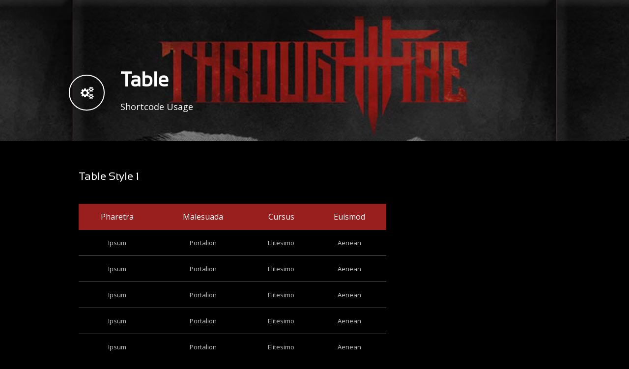

--- FILE ---
content_type: text/html; charset=UTF-8
request_url: http://throughfiremusic.com/table/
body_size: 8027
content:
<!DOCTYPE html>
<!--[if IE 7]><html class="ie ie7 ltie8 ltie9" lang="en-US"><![endif]-->
<!--[if IE 8]><html class="ie ie8 ltie9" lang="en-US"><![endif]-->
<!--[if !(IE 7) | !(IE 8)  ]><!-->
<html lang="en-US">
<!--<![endif]-->

<head>
	<meta charset="UTF-8" />
	<meta name="viewport" content="width=device-width" />
	<title>Through Fire   &raquo; Table</title>
	<link rel="pingback" href="http://throughfiremusic.com/xmlrpc.php" />
		
	<link rel='dns-prefetch' href='//widget.bandsintown.com' />
<link rel='dns-prefetch' href='//fonts.googleapis.com' />
<link rel='dns-prefetch' href='//s.w.org' />
<link rel="alternate" type="application/rss+xml" title="Through Fire &raquo; Feed" href="http://throughfiremusic.com/feed/" />
		<script type="text/javascript">
			window._wpemojiSettings = {"baseUrl":"https:\/\/s.w.org\/images\/core\/emoji\/13.0.0\/72x72\/","ext":".png","svgUrl":"https:\/\/s.w.org\/images\/core\/emoji\/13.0.0\/svg\/","svgExt":".svg","source":{"concatemoji":"http:\/\/throughfiremusic.com\/wp-includes\/js\/wp-emoji-release.min.js?ver=5.5.17"}};
			!function(e,a,t){var n,r,o,i=a.createElement("canvas"),p=i.getContext&&i.getContext("2d");function s(e,t){var a=String.fromCharCode;p.clearRect(0,0,i.width,i.height),p.fillText(a.apply(this,e),0,0);e=i.toDataURL();return p.clearRect(0,0,i.width,i.height),p.fillText(a.apply(this,t),0,0),e===i.toDataURL()}function c(e){var t=a.createElement("script");t.src=e,t.defer=t.type="text/javascript",a.getElementsByTagName("head")[0].appendChild(t)}for(o=Array("flag","emoji"),t.supports={everything:!0,everythingExceptFlag:!0},r=0;r<o.length;r++)t.supports[o[r]]=function(e){if(!p||!p.fillText)return!1;switch(p.textBaseline="top",p.font="600 32px Arial",e){case"flag":return s([127987,65039,8205,9895,65039],[127987,65039,8203,9895,65039])?!1:!s([55356,56826,55356,56819],[55356,56826,8203,55356,56819])&&!s([55356,57332,56128,56423,56128,56418,56128,56421,56128,56430,56128,56423,56128,56447],[55356,57332,8203,56128,56423,8203,56128,56418,8203,56128,56421,8203,56128,56430,8203,56128,56423,8203,56128,56447]);case"emoji":return!s([55357,56424,8205,55356,57212],[55357,56424,8203,55356,57212])}return!1}(o[r]),t.supports.everything=t.supports.everything&&t.supports[o[r]],"flag"!==o[r]&&(t.supports.everythingExceptFlag=t.supports.everythingExceptFlag&&t.supports[o[r]]);t.supports.everythingExceptFlag=t.supports.everythingExceptFlag&&!t.supports.flag,t.DOMReady=!1,t.readyCallback=function(){t.DOMReady=!0},t.supports.everything||(n=function(){t.readyCallback()},a.addEventListener?(a.addEventListener("DOMContentLoaded",n,!1),e.addEventListener("load",n,!1)):(e.attachEvent("onload",n),a.attachEvent("onreadystatechange",function(){"complete"===a.readyState&&t.readyCallback()})),(n=t.source||{}).concatemoji?c(n.concatemoji):n.wpemoji&&n.twemoji&&(c(n.twemoji),c(n.wpemoji)))}(window,document,window._wpemojiSettings);
		</script>
		<style type="text/css">
img.wp-smiley,
img.emoji {
	display: inline !important;
	border: none !important;
	box-shadow: none !important;
	height: 1em !important;
	width: 1em !important;
	margin: 0 .07em !important;
	vertical-align: -0.1em !important;
	background: none !important;
	padding: 0 !important;
}
</style>
	<link rel='stylesheet' id='mediaelement-css'  href='http://throughfiremusic.com/wp-includes/js/mediaelement/mediaelementplayer-legacy.min.css?ver=4.2.13-9993131' type='text/css' media='all' />
<link rel='stylesheet' id='wp-mediaelement-css'  href='http://throughfiremusic.com/wp-includes/js/mediaelement/wp-mediaelement.min.css?ver=5.5.17' type='text/css' media='all' />
<link rel='stylesheet' id='wp-block-library-css'  href='http://throughfiremusic.com/wp-includes/css/dist/block-library/style.min.css?ver=5.5.17' type='text/css' media='all' />
<link rel='stylesheet' id='contact-form-7-css'  href='http://throughfiremusic.com/wp-content/plugins/contact-form-7/includes/css/styles.css?ver=5.2.1' type='text/css' media='all' />
<link rel='stylesheet' id='wp-color-picker-css'  href='http://throughfiremusic.com/wp-admin/css/color-picker.min.css?ver=5.5.17' type='text/css' media='all' />
<link rel='stylesheet' id='form-style-css'  href='http://throughfiremusic.com/wp-content/plugins/newsletter-subscription-form/options/css/form-style.css?ver=5.5.17' type='text/css' media='all' />
<link rel='stylesheet' id='style-css'  href='http://throughfiremusic.com/wp-content/themes/musicclub-v1-04/style.css?ver=5.5.17' type='text/css' media='all' />
<link rel='stylesheet' id='Open-Sans-google-font-css'  href='http://fonts.googleapis.com/css?family=Open+Sans%3A300%2C300italic%2Cregular%2Citalic%2C600%2C600italic%2C700%2C700italic%2C800%2C800italic&#038;subset=greek%2Ccyrillic-ext%2Ccyrillic%2Clatin%2Clatin-ext%2Cvietnamese%2Cgreek-ext&#038;ver=5.5.17' type='text/css' media='all' />
<link rel='stylesheet' id='superfish-css'  href='http://throughfiremusic.com/wp-content/themes/musicclub-v1-04/plugins/superfish/css/superfish.css?ver=5.5.17' type='text/css' media='all' />
<link rel='stylesheet' id='dlmenu-css'  href='http://throughfiremusic.com/wp-content/themes/musicclub-v1-04/plugins/dl-menu/component.css?ver=5.5.17' type='text/css' media='all' />
<link rel='stylesheet' id='font-awesome-css'  href='http://throughfiremusic.com/wp-content/themes/musicclub-v1-04/plugins/font-awesome/css/font-awesome.min.css?ver=5.5.17' type='text/css' media='all' />
<!--[if lt IE 8]>
<link rel='stylesheet' id='font-awesome-ie7-css'  href='http://throughfiremusic.com/wp-content/themes/musicclub-v1-04/plugins/font-awesome/css/font-awesome-ie7.min.css?ver=5.5.17' type='text/css' media='all' />
<![endif]-->
<link rel='stylesheet' id='jquery-fancybox-css'  href='http://throughfiremusic.com/wp-content/themes/musicclub-v1-04/plugins/fancybox/jquery.fancybox.css?ver=5.5.17' type='text/css' media='all' />
<link rel='stylesheet' id='flexslider-css'  href='http://throughfiremusic.com/wp-content/themes/musicclub-v1-04/plugins/flexslider/flexslider.css?ver=5.5.17' type='text/css' media='all' />
<link rel='stylesheet' id='style-responsive-css'  href='http://throughfiremusic.com/wp-content/themes/musicclub-v1-04/stylesheet/style-responsive.css?ver=5.5.17' type='text/css' media='all' />
<link rel='stylesheet' id='style-custom-css'  href='http://throughfiremusic.com/wp-content/themes/musicclub-v1-04/stylesheet/style-custom.css?ver=5.5.17' type='text/css' media='all' />
<script type='text/javascript' src='http://throughfiremusic.com/wp-includes/js/jquery/jquery.js?ver=1.12.4-wp' id='jquery-core-js'></script>
<script type='text/javascript' src='https://widget.bandsintown.com/main.min.js?ver=5.5.17' id='bit-tour-dates-js'></script>
<link rel="https://api.w.org/" href="http://throughfiremusic.com/wp-json/" /><link rel="alternate" type="application/json" href="http://throughfiremusic.com/wp-json/wp/v2/pages/687" /><link rel="EditURI" type="application/rsd+xml" title="RSD" href="http://throughfiremusic.com/xmlrpc.php?rsd" />
<link rel="wlwmanifest" type="application/wlwmanifest+xml" href="http://throughfiremusic.com/wp-includes/wlwmanifest.xml" /> 
<meta name="generator" content="WordPress 5.5.17" />
<link rel="canonical" href="http://throughfiremusic.com/table/" />
<link rel='shortlink' href='http://throughfiremusic.com/?p=687' />
<link rel="alternate" type="application/json+oembed" href="http://throughfiremusic.com/wp-json/oembed/1.0/embed?url=http%3A%2F%2Fthroughfiremusic.com%2Ftable%2F" />
<link rel="alternate" type="text/xml+oembed" href="http://throughfiremusic.com/wp-json/oembed/1.0/embed?url=http%3A%2F%2Fthroughfiremusic.com%2Ftable%2F&#038;format=xml" />
<script type="text/javascript">//<![CDATA[
  function external_links_in_new_windows_loop() {
    if (!document.links) {
      document.links = document.getElementsByTagName('a');
    }
    var change_link = false;
    var force = '';
    var ignore = '';

    for (var t=0; t<document.links.length; t++) {
      var all_links = document.links[t];
      change_link = false;
      
      if(document.links[t].hasAttribute('onClick') == false) {
        // forced if the address starts with http (or also https), but does not link to the current domain
        if(all_links.href.search(/^http/) != -1 && all_links.href.search('throughfiremusic.com') == -1 && all_links.href.search(/^#/) == -1) {
          // console.log('Changed ' + all_links.href);
          change_link = true;
        }
          
        if(force != '' && all_links.href.search(force) != -1) {
          // forced
          // console.log('force ' + all_links.href);
          change_link = true;
        }
        
        if(ignore != '' && all_links.href.search(ignore) != -1) {
          // console.log('ignore ' + all_links.href);
          // ignored
          change_link = false;
        }

        if(change_link == true) {
          // console.log('Changed ' + all_links.href);
          document.links[t].setAttribute('onClick', 'javascript:window.open(\'' + all_links.href.replace(/'/g, '') + '\', \'_blank\', \'noopener\'); return false;');
          document.links[t].removeAttribute('target');
        }
      }
    }
  }
  
  // Load
  function external_links_in_new_windows_load(func)
  {  
    var oldonload = window.onload;
    if (typeof window.onload != 'function'){
      window.onload = func;
    } else {
      window.onload = function(){
        oldonload();
        func();
      }
    }
  }

  external_links_in_new_windows_load(external_links_in_new_windows_loop);
  //]]></script>

<!-- load the script for older ie version -->
<!--[if lt IE 9]>
<script src="http://throughfiremusic.com/wp-content/themes/musicclub-v1-04/javascript/html5.js" type="text/javascript"></script>
<script src="http://throughfiremusic.com/wp-content/themes/musicclub-v1-04/plugins/easy-pie-chart/excanvas.js" type="text/javascript"></script>
<![endif]-->
<meta name="generator" content="Powered by Slider Revolution 6.6.0 - responsive, Mobile-Friendly Slider Plugin for WordPress with comfortable drag and drop interface." />
<link rel="icon" href="http://throughfiremusic.com/wp-content/uploads/2020/09/cropped-symbol-1-32x32.png" sizes="32x32" />
<link rel="icon" href="http://throughfiremusic.com/wp-content/uploads/2020/09/cropped-symbol-1-192x192.png" sizes="192x192" />
<link rel="apple-touch-icon" href="http://throughfiremusic.com/wp-content/uploads/2020/09/cropped-symbol-1-180x180.png" />
<meta name="msapplication-TileImage" content="http://throughfiremusic.com/wp-content/uploads/2020/09/cropped-symbol-1-270x270.png" />
<script>function setREVStartSize(e){
			//window.requestAnimationFrame(function() {
				window.RSIW = window.RSIW===undefined ? window.innerWidth : window.RSIW;
				window.RSIH = window.RSIH===undefined ? window.innerHeight : window.RSIH;
				try {
					var pw = document.getElementById(e.c).parentNode.offsetWidth,
						newh;
					pw = pw===0 || isNaN(pw) || (e.l=="fullwidth" || e.layout=="fullwidth") ? window.RSIW : pw;
					e.tabw = e.tabw===undefined ? 0 : parseInt(e.tabw);
					e.thumbw = e.thumbw===undefined ? 0 : parseInt(e.thumbw);
					e.tabh = e.tabh===undefined ? 0 : parseInt(e.tabh);
					e.thumbh = e.thumbh===undefined ? 0 : parseInt(e.thumbh);
					e.tabhide = e.tabhide===undefined ? 0 : parseInt(e.tabhide);
					e.thumbhide = e.thumbhide===undefined ? 0 : parseInt(e.thumbhide);
					e.mh = e.mh===undefined || e.mh=="" || e.mh==="auto" ? 0 : parseInt(e.mh,0);
					if(e.layout==="fullscreen" || e.l==="fullscreen")
						newh = Math.max(e.mh,window.RSIH);
					else{
						e.gw = Array.isArray(e.gw) ? e.gw : [e.gw];
						for (var i in e.rl) if (e.gw[i]===undefined || e.gw[i]===0) e.gw[i] = e.gw[i-1];
						e.gh = e.el===undefined || e.el==="" || (Array.isArray(e.el) && e.el.length==0)? e.gh : e.el;
						e.gh = Array.isArray(e.gh) ? e.gh : [e.gh];
						for (var i in e.rl) if (e.gh[i]===undefined || e.gh[i]===0) e.gh[i] = e.gh[i-1];
											
						var nl = new Array(e.rl.length),
							ix = 0,
							sl;
						e.tabw = e.tabhide>=pw ? 0 : e.tabw;
						e.thumbw = e.thumbhide>=pw ? 0 : e.thumbw;
						e.tabh = e.tabhide>=pw ? 0 : e.tabh;
						e.thumbh = e.thumbhide>=pw ? 0 : e.thumbh;
						for (var i in e.rl) nl[i] = e.rl[i]<window.RSIW ? 0 : e.rl[i];
						sl = nl[0];
						for (var i in nl) if (sl>nl[i] && nl[i]>0) { sl = nl[i]; ix=i;}
						var m = pw>(e.gw[ix]+e.tabw+e.thumbw) ? 1 : (pw-(e.tabw+e.thumbw)) / (e.gw[ix]);
						newh =  (e.gh[ix] * m) + (e.tabh + e.thumbh);
					}
					var el = document.getElementById(e.c);
					if (el!==null && el) el.style.height = newh+"px";
					el = document.getElementById(e.c+"_wrapper");
					if (el!==null && el) {
						el.style.height = newh+"px";
						el.style.display = "block";
					}
				} catch(e){
					console.log("Failure at Presize of Slider:" + e)
				}
			//});
		  };</script>
		<style type="text/css" id="wp-custom-css">
			.video-responsive{
    overflow:hidden;
    padding-bottom:56.25%;
    position:relative;
    height:0;
}
.video-responsive iframe{
    left:0;
    top:0;
    height:100%;
    width:100%;
    position:absolute;
}		</style>
		</head>

<body class="page-template-default page page-id-687">
<div class="body-wrapper ">
	<div class="body-overlay"></div>
		<header class="gdlr-header-wrapper  gdlr-no-height">
		
		<div class="gdlr-header-substitute">
			<div class="gdlr-header-inner">
				<div class="gdlr-header-overlay"></div>
				<div class="gdlr-header-top-gimmick"></div>
				<div class="gdlr-header-container container">
					<!-- logo -->
					<div class="gdlr-logo">
												<a href="http://throughfiremusic.com" >
							<img src="http://throughfiremusic.com/wp-content/uploads/2016/01/logoblank.png" alt="" width="318" height="38" />						
						</a>
											</div>

					<nav class="gdlr-navigation" id="gdlr-main-navigation" role="navigation"></nav><div class="gdlr-responsive-navigation dl-menuwrapper" id="gdlr-responsive-navigation" ><button class="dl-trigger">Open Menu</button></div>					<div class="clear"></div>
				</div>
				<div class="gdlr-header-bottom-gimmick"></div>
			</div>
		</div>
		<div class="clear"></div>	
		
			<div class="gdlr-page-title-wrapper"  >
			<div class="gdlr-page-title-overlay"></div>
			<div class="gdlr-page-title-container container gdlr-with-icon" >
				<div class="gdlr-page-header-icon"><i class="icon-cogs"></i></div>				<h1 class="gdlr-page-title">Table</h1>
								<span class="gdlr-page-caption">Shortcode Usage</span>
							</div>
			<div class="gdlr-header-bottom-gimmick"></div>
		</div>	
		<!-- is search -->	</header>
		<div class="content-wrapper">
	<div class="gdlr-content">

		<!-- Above Sidebar Section-->
						
		<!-- Sidebar With Content Section-->
					<div class="with-sidebar-wrapper">
				<div class="with-sidebar-container container">
					<div class="with-sidebar-left eight columns">
						<div class="with-sidebar-content twelve columns">
										<div class="main-content-container container gdlr-item-start-content">
				<div class="gdlr-item gdlr-main-content">
					<h3 class="gdlr-heading-shortcode "  style="font-size: 22px;font-weight: normal;" >Table Style 1</h3>
<div class="clear"></div>
<div class="gdlr-space" style="margin-top: 40px;"></div>
<table class="style-1">
<tbody>
<tr>
<th>Pharetra</th>
<th>Malesuada</th>
<th>Cursus</th>
<th>Euismod</th>
</tr>
<tr>
<td>Ipsum</td>
<td>Portalion</td>
<td>Elitesimo</td>
<td>Aenean</td>
</tr>
<tr>
<td>Ipsum</td>
<td>Portalion</td>
<td>Elitesimo</td>
<td>Aenean</td>
</tr>
<tr>
<td>Ipsum</td>
<td>Portalion</td>
<td>Elitesimo</td>
<td>Aenean</td>
</tr>
<tr>
<td>Ipsum</td>
<td>Portalion</td>
<td>Elitesimo</td>
<td>Aenean</td>
</tr>
<tr>
<td>Ipsum</td>
<td>Portalion</td>
<td>Elitesimo</td>
<td>Aenean</td>
</tr>
</tbody>
</table>
<div class="clear"></div>
<div class="gdlr-space" style="margin-top: 40px;"></div>
<div class="gdlr-code-item ">
<div class="gdlr-code-title"><i class="icon-plus"></i>Get the code</div>
<div class="gdlr-code-content">
&lt;table class=&quot;style-1&quot;&gt;<br />
&lt;tbody&gt;<br />
&lt;tr&gt;<br />
&lt;th&gt;Pharetra&lt;/th&gt;<br />
&lt;th&gt;Malesuada&lt;/th&gt;<br />
&lt;th&gt;Cursus&lt;/th&gt;<br />
&lt;th&gt;Euismod&lt;/th&gt;<br />
&lt;/tr&gt;<br />
&lt;tr&gt;<br />
&lt;td&gt;Ipsum&lt;/td&gt;<br />
&lt;td&gt;Portalion&lt;/td&gt;<br />
&lt;td&gt;Elitesimo&lt;/td&gt;<br />
&lt;td&gt;Aenean&lt;/td&gt;<br />
&lt;/tr&gt;<br />
&lt;tr&gt;<br />
&lt;td&gt;Ipsum&lt;/td&gt;<br />
&lt;td&gt;Portalion&lt;/td&gt;<br />
&lt;td&gt;Elitesimo&lt;/td&gt;<br />
&lt;td&gt;Aenean&lt;/td&gt;<br />
&lt;/tr&gt;<br />
&lt;tr&gt;<br />
&lt;td&gt;Ipsum&lt;/td&gt;<br />
&lt;td&gt;Portalion&lt;/td&gt;<br />
&lt;td&gt;Elitesimo&lt;/td&gt;<br />
&lt;td&gt;Aenean&lt;/td&gt;<br />
&lt;/tr&gt;<br />
&lt;tr&gt;<br />
&lt;td&gt;Ipsum&lt;/td&gt;<br />
&lt;td&gt;Portalion&lt;/td&gt;<br />
&lt;td&gt;Elitesimo&lt;/td&gt;<br />
&lt;td&gt;Aenean&lt;/td&gt;<br />
&lt;/tr&gt;<br />
&lt;tr&gt;<br />
&lt;td&gt;Ipsum&lt;/td&gt;<br />
&lt;td&gt;Portalion&lt;/td&gt;<br />
&lt;td&gt;Elitesimo&lt;/td&gt;<br />
&lt;td&gt;Aenean&lt;/td&gt;<br />
&lt;/tr&gt;<br />
&lt;/tbody&gt;<br />
&lt;/table&gt;
</div>
</div>
<div class="clear"></div>
<div class="gdlr-space" style="margin-top: 80px;"></div>
<h3 class="gdlr-heading-shortcode "  style="font-size: 22px;font-weight: normal;" >Table Style 2</h3>
<div class="clear"></div>
<div class="gdlr-space" style="margin-top: 40px;"></div>
<table class="style-2">
<tbody>
<tr>
<th>Pharetra</th>
<th>Malesuada</th>
<th>Cursus</th>
<th>Euismod</th>
</tr>
<tr>
<td>Ipsum</td>
<td>Portalion</td>
<td>Elitesimo</td>
<td>Aenean</td>
</tr>
<tr>
<td>Ipsum</td>
<td>Portalion</td>
<td>Elitesimo</td>
<td>Aenean</td>
</tr>
<tr>
<td>Ipsum</td>
<td>Portalion</td>
<td>Elitesimo</td>
<td>Aenean</td>
</tr>
<tr>
<td>Ipsum</td>
<td>Portalion</td>
<td>Elitesimo</td>
<td>Aenean</td>
</tr>
<tr>
<td>Ipsum</td>
<td>Portalion</td>
<td>Elitesimo</td>
<td>Aenean</td>
</tr>
</tbody>
</table>
<div class="clear"></div>
<div class="gdlr-space" style="margin-top: 40px;"></div>
<div class="gdlr-code-item ">
<div class="gdlr-code-title"><i class="icon-plus"></i>Get the code</div>
<div class="gdlr-code-content">
&lt;table class=&quot;style-2&quot;&gt;<br />
&lt;tbody&gt;<br />
&lt;tr&gt;<br />
&lt;th&gt;Pharetra&lt;/th&gt;<br />
&lt;th&gt;Malesuada&lt;/th&gt;<br />
&lt;th&gt;Cursus&lt;/th&gt;<br />
&lt;th&gt;Euismod&lt;/th&gt;<br />
&lt;/tr&gt;<br />
&lt;tr&gt;<br />
&lt;td&gt;Ipsum&lt;/td&gt;<br />
&lt;td&gt;Portalion&lt;/td&gt;<br />
&lt;td&gt;Elitesimo&lt;/td&gt;<br />
&lt;td&gt;Aenean&lt;/td&gt;<br />
&lt;/tr&gt;<br />
&lt;tr&gt;<br />
&lt;td&gt;Ipsum&lt;/td&gt;<br />
&lt;td&gt;Portalion&lt;/td&gt;<br />
&lt;td&gt;Elitesimo&lt;/td&gt;<br />
&lt;td&gt;Aenean&lt;/td&gt;<br />
&lt;/tr&gt;<br />
&lt;tr&gt;<br />
&lt;td&gt;Ipsum&lt;/td&gt;<br />
&lt;td&gt;Portalion&lt;/td&gt;<br />
&lt;td&gt;Elitesimo&lt;/td&gt;<br />
&lt;td&gt;Aenean&lt;/td&gt;<br />
&lt;/tr&gt;<br />
&lt;tr&gt;<br />
&lt;td&gt;Ipsum&lt;/td&gt;<br />
&lt;td&gt;Portalion&lt;/td&gt;<br />
&lt;td&gt;Elitesimo&lt;/td&gt;<br />
&lt;td&gt;Aenean&lt;/td&gt;<br />
&lt;/tr&gt;<br />
&lt;tr&gt;<br />
&lt;td&gt;Ipsum&lt;/td&gt;<br />
&lt;td&gt;Portalion&lt;/td&gt;<br />
&lt;td&gt;Elitesimo&lt;/td&gt;<br />
&lt;td&gt;Aenean&lt;/td&gt;<br />
&lt;/tr&gt;<br />
&lt;/tbody&gt;<br />
&lt;/table&gt;
</div>
</div>
<div class="clear"></div>
<div class="gdlr-space" style="margin-top: 80px;"></div>
				</div>
			</div>
										
						</div>
						
						<div class="clear"></div>
					</div>
					
<div class="gdlr-sidebar gdlr-right-sidebar four columns">
	<div class="gdlr-item-start-content sidebar-right-item" >
		</div>
</div>
					<div class="clear"></div>
				</div>				
			</div>				
		
		
		<!-- Below Sidebar Section-->
		
		
	</div><!-- gdlr-content -->
		<div class="clear" ></div>
	</div><!-- content wrapper -->

		
	<footer class="footer-wrapper" >
				<div class="footer-container container">
										<div class="footer-column twelve columns" id="footer-widget-1" >
					<div id="text-8" class="widget widget_text gdlr-item gdlr-widget">			<div class="textwidget"><div id="newsletter_form1" class="newsletter-api-form-theme1">
	<div class="space newsletter_form1">
				<h2 class="newsletter_form1_section-heading" data-sr="enter top">JOIN TFIRE NATION		</h2>
		<h4 class="newsletter_form1_section-sub_heading" data-sr="enter top">GET THE LATEST INFO ON UPCOMING TOUR DATES, NEW RELEASES, AND MORE!		</h4>
				<span class="newsletter_form1_section-icon"> .......... <span
				class="fa fa-envelope-o  newsletter_form1_icon"></span>
			.......... </span>
				<p class="newsletter_form1_section-description">		</p>

		


		<form method="post" action=""
			onsubmit="if(document.getElementById('terms').checked) { return true; } else { return true; }"
			class="subscriber-form"
			name="subscriber-form_385">
						<input type="hidden" name="security"
				value="e67a2b7379">
			<div class="form-group" data-sr="enter bottom over 1s and move 110px wait 0.5s">
				<div id="error_email2" class="validation_error error_email"></div>
								<input type="text" name="f_name" id="f_sub_name" class="form-control subscribe-input-layouts"
					placeholder="First Name" required='required'>
				<input type="text" name="l_name" id="l_sub_name" class="form-control subscribe-input-layouts"
					placeholder="Last Name" required='required'>
								<input type="email" name="subscribe_email" id="edmm-sub-email1"
					class="form-control subscribe-input-layout2" placeholder="Email">
				<!--<input type="hidden" name="email_type" id="edmm-sub-email1"  class="form-control subscribe-input-layout2" value="">
				-->
				<span
					class="sub_error_msg_385"
					style="display:none; color: red; width: 100%; float: left; margin-bottom: 10px; font-size: 14px;"><span
						style="color:red; font-size: 14px;">*</span>Invalid email address.</span>
				<input type="hidden" name="subscribe_type2" id="subscribe_type2"
					class="form-control subscribe-input-layout2"
					value="subscribe-message_385">
				<br>

												<div class="form-group-button">
					<button name="submit_subscriber" id="submit" class="subscriber_submit btn" id="submit"
						type="submit">
						Subscribe					</button>
				</div>
			</div>
		</form>
		<div class="newsletter_form_subscribe newsletter_form1_subscribe-message1">
					</div>
				
			</div>
</div></div>
		</div>				</div>
									<div class="clear"></div>
		</div>
				
				<div class="copyright-wrapper">
			<div class="copyright-container container">
				<div class="copyright-left">
					®2020 Through  Fire				</div>
				<div class="copyright-right">
					www.FMMusicManagement.com				</div>
				<div class="clear"></div>
			</div>
		</div>
			</footer>
	</div> <!-- body-wrapper -->

		<script>
			window.RS_MODULES = window.RS_MODULES || {};
			window.RS_MODULES.modules = window.RS_MODULES.modules || {};
			window.RS_MODULES.waiting = window.RS_MODULES.waiting || [];
			window.RS_MODULES.defered = true;
			window.RS_MODULES.moduleWaiting = window.RS_MODULES.moduleWaiting || {};
			window.RS_MODULES.type = 'compiled';
		</script>
		<script type="text/javascript"></script><link rel='stylesheet' id='weblizar-nls-fontawesome-css'  href='http://throughfiremusic.com/wp-content/plugins/newsletter-subscription-form/options/themes/../css/all.min.css?ver=5.5.17' type='text/css' media='all' />
<link rel='stylesheet' id='weblizar-nls-style-1-css'  href='http://throughfiremusic.com/wp-content/plugins/newsletter-subscription-form/options/themes/css/style-1.css?ver=1' type='text/css' media='all' />
<link rel='stylesheet' id='weblizar-nls-font-family-css'  href='//fonts.googleapis.com/css?family=Arial&#038;ver=5.5.17' type='text/css' media='all' />
<link rel='stylesheet' id='rs-plugin-settings-css'  href='http://throughfiremusic.com/wp-content/plugins/revslider/public/assets/css/rs6.css?ver=6.6.0' type='text/css' media='all' />
<style id='rs-plugin-settings-inline-css' type='text/css'>
.tp-caption a{color:#ff7302;text-shadow:none;-webkit-transition:all 0.2s ease-out;-moz-transition:all 0.2s ease-out;-o-transition:all 0.2s ease-out;-ms-transition:all 0.2s ease-out}.tp-caption a:hover{color:#ffa902}
</style>
<script type='text/javascript' id='mediaelement-core-js-before'>
var mejsL10n = {"language":"en","strings":{"mejs.download-file":"Download File","mejs.install-flash":"You are using a browser that does not have Flash player enabled or installed. Please turn on your Flash player plugin or download the latest version from https:\/\/get.adobe.com\/flashplayer\/","mejs.fullscreen":"Fullscreen","mejs.play":"Play","mejs.pause":"Pause","mejs.time-slider":"Time Slider","mejs.time-help-text":"Use Left\/Right Arrow keys to advance one second, Up\/Down arrows to advance ten seconds.","mejs.live-broadcast":"Live Broadcast","mejs.volume-help-text":"Use Up\/Down Arrow keys to increase or decrease volume.","mejs.unmute":"Unmute","mejs.mute":"Mute","mejs.volume-slider":"Volume Slider","mejs.video-player":"Video Player","mejs.audio-player":"Audio Player","mejs.captions-subtitles":"Captions\/Subtitles","mejs.captions-chapters":"Chapters","mejs.none":"None","mejs.afrikaans":"Afrikaans","mejs.albanian":"Albanian","mejs.arabic":"Arabic","mejs.belarusian":"Belarusian","mejs.bulgarian":"Bulgarian","mejs.catalan":"Catalan","mejs.chinese":"Chinese","mejs.chinese-simplified":"Chinese (Simplified)","mejs.chinese-traditional":"Chinese (Traditional)","mejs.croatian":"Croatian","mejs.czech":"Czech","mejs.danish":"Danish","mejs.dutch":"Dutch","mejs.english":"English","mejs.estonian":"Estonian","mejs.filipino":"Filipino","mejs.finnish":"Finnish","mejs.french":"French","mejs.galician":"Galician","mejs.german":"German","mejs.greek":"Greek","mejs.haitian-creole":"Haitian Creole","mejs.hebrew":"Hebrew","mejs.hindi":"Hindi","mejs.hungarian":"Hungarian","mejs.icelandic":"Icelandic","mejs.indonesian":"Indonesian","mejs.irish":"Irish","mejs.italian":"Italian","mejs.japanese":"Japanese","mejs.korean":"Korean","mejs.latvian":"Latvian","mejs.lithuanian":"Lithuanian","mejs.macedonian":"Macedonian","mejs.malay":"Malay","mejs.maltese":"Maltese","mejs.norwegian":"Norwegian","mejs.persian":"Persian","mejs.polish":"Polish","mejs.portuguese":"Portuguese","mejs.romanian":"Romanian","mejs.russian":"Russian","mejs.serbian":"Serbian","mejs.slovak":"Slovak","mejs.slovenian":"Slovenian","mejs.spanish":"Spanish","mejs.swahili":"Swahili","mejs.swedish":"Swedish","mejs.tagalog":"Tagalog","mejs.thai":"Thai","mejs.turkish":"Turkish","mejs.ukrainian":"Ukrainian","mejs.vietnamese":"Vietnamese","mejs.welsh":"Welsh","mejs.yiddish":"Yiddish"}};
</script>
<script type='text/javascript' src='http://throughfiremusic.com/wp-includes/js/mediaelement/mediaelement-and-player.min.js?ver=4.2.13-9993131' id='mediaelement-core-js'></script>
<script type='text/javascript' src='http://throughfiremusic.com/wp-includes/js/mediaelement/mediaelement-migrate.min.js?ver=5.5.17' id='mediaelement-migrate-js'></script>
<script type='text/javascript' id='mediaelement-js-extra'>
/* <![CDATA[ */
var _wpmejsSettings = {"pluginPath":"\/wp-includes\/js\/mediaelement\/","classPrefix":"mejs-","stretching":"responsive"};
/* ]]> */
</script>
<script type='text/javascript' src='http://throughfiremusic.com/wp-includes/js/mediaelement/wp-mediaelement.min.js?ver=5.5.17' id='wp-mediaelement-js'></script>
<script type='text/javascript' id='contact-form-7-js-extra'>
/* <![CDATA[ */
var wpcf7 = {"apiSettings":{"root":"http:\/\/throughfiremusic.com\/wp-json\/contact-form-7\/v1","namespace":"contact-form-7\/v1"}};
/* ]]> */
</script>
<script type='text/javascript' src='http://throughfiremusic.com/wp-content/plugins/contact-form-7/includes/js/scripts.js?ver=5.2.1' id='contact-form-7-js'></script>
<script type='text/javascript' src='http://throughfiremusic.com/wp-content/plugins/revslider/public/assets/js/rbtools.min.js?ver=6.5.18' defer async id='tp-tools-js'></script>
<script type='text/javascript' src='http://throughfiremusic.com/wp-content/plugins/revslider/public/assets/js/rs6.min.js?ver=6.6.0' defer async id='revmin-js'></script>
<script type='text/javascript' src='http://throughfiremusic.com/wp-content/themes/musicclub-v1-04/plugins/superfish/js/superfish.js?ver=1.0' id='superfish-js'></script>
<script type='text/javascript' src='http://throughfiremusic.com/wp-includes/js/hoverIntent.min.js?ver=1.8.1' id='hoverIntent-js'></script>
<script type='text/javascript' src='http://throughfiremusic.com/wp-content/themes/musicclub-v1-04/plugins/dl-menu/modernizr.custom.js?ver=1.0' id='modernizr-js'></script>
<script type='text/javascript' src='http://throughfiremusic.com/wp-content/themes/musicclub-v1-04/plugins/dl-menu/jquery.dlmenu.js?ver=1.0' id='dlmenu-js'></script>
<script type='text/javascript' src='http://throughfiremusic.com/wp-content/themes/musicclub-v1-04/plugins/jquery.easing.js?ver=1.0' id='jquery-easing-js'></script>
<script type='text/javascript' src='http://throughfiremusic.com/wp-content/themes/musicclub-v1-04/plugins/fancybox/jquery.fancybox.pack.js?ver=1.0' id='jquery-fancybox-js'></script>
<script type='text/javascript' src='http://throughfiremusic.com/wp-content/themes/musicclub-v1-04/plugins/fancybox/helpers/jquery.fancybox-media.js?ver=1.0' id='jquery-fancybox-media-js'></script>
<script type='text/javascript' src='http://throughfiremusic.com/wp-content/themes/musicclub-v1-04/plugins/fancybox/helpers/jquery.fancybox-thumbs.js?ver=1.0' id='jquery-fancybox-thumbs-js'></script>
<script type='text/javascript' src='http://throughfiremusic.com/wp-content/themes/musicclub-v1-04/plugins/flexslider/jquery.flexslider.js?ver=1.0' id='flexslider-js'></script>
<script type='text/javascript' src='http://throughfiremusic.com/wp-content/themes/musicclub-v1-04/javascript/gdlr-script.js?ver=1.0' id='gdlr-script-js'></script>
<script type='text/javascript' src='http://throughfiremusic.com/wp-includes/js/wp-embed.min.js?ver=5.5.17' id='wp-embed-js'></script>
<script type='text/javascript' src='http://throughfiremusic.com/wp-content/plugins/newsletter-subscription-form/options/themes//js/main.js?ver=5.5.17' id='weblizar-nls-main-js'></script>
<script type='text/javascript' id='weblizar-nls-main-js-after'>
function validateForm11_385(){	var x = document.forms[
						 "subscriber-form_385"][
						 "subscribe_email"
						 ].value;	var atpos = x.indexOf("@");	var dotpos = x.lastIndexOf(".");	var error_msg = ".sub_error_msg_385";	if (atpos < 1 || dotpos < atpos + 2 || dotpos + 2 >= x.length) {		jQuery(error_msg).show();		jQuery(error_msg).fadeOut(3000);		return false;	}}
jQuery(".newsletter_form1_subscribe-message1 .subscribe-messages .close_message").click(function() {	jQuery(".newsletter_form1_subscribe-message1 .main_div").fadeOut(500);	jQuery(".newsletter_form1_subscribe-message1 .subscribe-messages").fadeOut(500);	clearTimeout(timer)});var timer;jQuery(".newsletter_form1_subscribe-message1 .subscribe-messages").show();jQuery(".newsletter_form1_subscribe-message1 .main_div").show();timer = setTimeout(function() {	jQuery(".newsletter_form1_subscribe-message1 .main_div").fadeOut(500);
						jQuery(".newsletter_form1_subscribe-message1 .subscribe-messages").fadeOut(500);
					}, 5000);
</script>
</body>
<script>'undefined'=== typeof _trfq || (window._trfq = []);'undefined'=== typeof _trfd && (window._trfd=[]),_trfd.push({'tccl.baseHost':'secureserver.net'},{'ap':'cpbh-mt'},{'server':'p3plmcpnl485912'},{'dcenter':'p3'},{'cp_id':'6943446'},{'cp_cache':''},{'cp_cl':'8'}) // Monitoring performance to make your website faster. If you want to opt-out, please contact web hosting support.</script><script src='https://img1.wsimg.com/traffic-assets/js/tccl.min.js'></script></html>

--- FILE ---
content_type: text/css
request_url: http://throughfiremusic.com/wp-content/themes/musicclub-v1-04/style.css?ver=5.5.17
body_size: 14755
content:
/*
Theme Name: Music Club
Theme URI: http://themes.goodlayers2.com/musicclub
Description: Music Club Wordpress Theme
Author: Goodlayers
Author URI: http://www.goodlayers.com
Version: 1.04
License: 
License URI: http://www.gnu.org/licenses/gpl-2.0.html
Tags: white, light, Green, two-columns, fluid-layout, custom-backgrzound, custom-colors, featured-images, theme-options
Text Domain: gdlr_translate
*/

/*--- reset ---*/
/*--- reset5 Â© 2011 opensource.736cs.com MIT ---*/
html,body,div,span,applet,object,iframe,
h1,h2,h3,h4,h5,h6,p,blockquote,
pre,a,abbr,acronym,address,big,cite,code,del,dfn,em,font,img,ins,kbd,q,
s,samp,small,strike,strong,sub,sup,tt,var,b,i,center,dl,dt,dd,ol,ul,li,
fieldset,form,label,legend,table,caption,tbody,tfoot,thead,tr,th,td,
article,aside,audio,canvas,details,figcaption,figure,footer,header,hgroup,
mark,menu,meter,nav,output,progress,section,summary,time,video{ border:0; outline:0; 
	font-size:100%; vertical-align:baseline; background:transparent; margin:0;padding:0; }
article,aside,dialog,figure,footer,header,hgroup,nav,section,blockquote{ display:block; }
nav ul{ list-style:none; }
ol{ list-style:decimal; }
ul{ list-style:disc; }
ul ul{ list-style:circle; }
blockquote,q{ quotes:none; }
blockquote:before,blockquote:after,q:before,q:after{ content:none; }
ins{ text-decoration:underline; }
del{ text-decoration:line-through; }
mark{ background:none; }
abbr[title],dfn[title]{ border-bottom:1px dotted #000; cursor:help; }
table{ border-collapse:collapse;border-spacing:0; }
hr{ display:block; height:1px; border:0; border-top:1px solid #ccc; margin:1em 0; padding:0;}
input[type=submit],input[type=button],button{ margin:0; padding:0;}
input,select,a img{ vertical-align:middle; }

b, strong{ font-weight: bold; }
i, em{ font-style: italic; }

/*--- clear ---*/
.clear{ display: block; clear: both; visibility: hidden; line-height: 0; height: 0; zoom: 1; }
.clear-fix{ zoom: 1; }
.clear-fix:after{ content: "."; display: block; clear: both; visibility: hidden; line-height: 0; height: 0; }
.gdlr-block-important{ display: block !important; }

/*--- wordpress core ---*/
.alignnone { margin: 5px 20px 20px 0; }
.aligncenter, div.aligncenter { display: block; margin: 5px auto 5px auto; }
.alignright { float:right; margin: 5px 0 20px 20px; }
.alignleft { float: left; margin: 5px 20px 20px 0; }
.aligncenter { display: block; margin: 5px auto 5px auto; }
a img.alignright { float: right; margin: 5px 0 20px 20px; }
a img.alignnone { margin: 5px 20px 20px 0;}
a img.alignleft { float: left; margin: 5px 20px 20px 0; }
a img.aligncenter { display: block; margin-left: auto; margin-right: auto; }
.wp-caption { background: #fff; border-width: 1px; border-style: solid; max-width: 96%;
    padding: 5px 3px 10px; text-align: center; }
.wp-caption.alignnone { margin: 5px 20px 20px 0; }
.wp-caption.alignleft { margin: 5px 20px 20px 0; }
.wp-caption.alignright { margin: 5px 0 20px 20px; }
.wp-caption img { border: 0 none; height: auto; margin: 0; max-width: 98.5%; padding: 0; width: auto; }
.wp-caption p.wp-caption-text { font-size: 11px; line-height: 17px; margin: 0; padding: 0 4px 5px; }
.sticky{}
.bypostauthor{}

.gallery-item .gallery-icon { margin-right: 10px; }
i{ margin-right: 5px; }
a{ text-decoration: none; }
p{ margin-bottom: 20px; }
ul, ol{ margin-bottom: 20px; margin-left: 30px; }
body { line-height: 1.7; font-family: Arial, Helvetica, sans-serif; 
	-webkit-text-size-adjust: 100%; -webkit-font-smoothing: antialiased; }
h1, h2, h3, h4, h5, h6 { line-height: 1.3; margin-bottom: 18px; font-weight: bold; }	

/*----------------------------------------------------------------------*/
/*---------------             THEME STYLE             ------------------*/
/*----------------------------------------------------------------------*/

/*--- structure ---*/
.container{ padding: 0px; margin: 0px auto; position: relative; }
.column, .columns{ float: left; position: relative; min-height: 1px; }

.one-ninth{ width: 11.111%; }
.one-eighth{ width: 12.5%; }
.one-seventh{ width: 14.285%; }
.one-fifth{ width: 20%; }
.two-fifth{ width: 40%; }
.three-fifth{ width: 60%; }
.four-fifth{ width: 80%; }

.one{ width: 8.333% }
.two{ width: 16.666%; }
.three{ width: 25%; }
.four{ width: 33.333%; }
.five{ width: 41.666%; }
.six{ width: 50%; }
.seven{ width: 58.334%; }
.eight{ width: 66.667%; }
.nine { width: 75%; }
.ten { width: 83.334%; }
.eleven { width: 91.667%; }
.twelve{ width: 100%; }

.ie7 .sf-mega-section.three{ width: 24%; }

.gdlr-item{ margin: 0px 20px 20px; min-height: 1px; }
.gdlr-item-no-space{ margin-left: 20px; margin-right: 20px; }
.gdlr-item-no-space .gdlr-item.gdlr-album-item{ padding-right: 1px; padding-bottom: 1px; }
.gdlr-item-no-space .gdlr-item.gdlr-album-item, .gdlr-item-no-space .gdlr-item{ margin: 0px; }
.gdlr-item.gdlr-main-content { margin-bottom: 55px; }
.gdlr-item.gdlr-divider-item{ margin-bottom: 50px }
.section-container, .gdlr-item-start-content, .gdlr-parallax-wrapper, .gdlr-color-wrapper{ padding-top: 60px; }
.gdlr-color-wrapper, .gdlr-parallax-wrapper, .gdlr-full-size-wrapper{ padding-bottom: 40px; }
.gdlr-full-size-wrapper .gdlr-item,
.gdlr-full-size-wrapper .gdlr-item-no-space{ margin-left: 0px; margin-right: 0px; }

.ie7 .gdlr-item-start-content{ overflow: hidden; }

audio{ width: 100%; }
.mejs-container .mejs-controls .mejs-horizontal-volume-slider{ position: relative; clear: both; float: right; top: -31px; }
img, video{ max-width: 100%; height: auto; width: auto; /* for ie8 */ }
input[type="text"], input[type="email"], input[type="password"], textarea{ 
	border: 0px; outline: none; padding: 6px; max-width: 100%; }

/*--- transition / color animation  ---*/
a{
	transition: color 300ms, background-color 300ms, opacity 300ms;
	-moz-transition: color 300ms, background-color 300ms, opacity 300ms;    /* FF3.7+ */
	-o-transition: color 300ms, background-color 300ms, opacity 300ms;      /* Opera 10.5 */
	-webkit-transition: color 300ms, background-color 300ms, opacity 300ms; /* Saf3.2+, Chrome */ }

/*--- boxed style ---*/	
.body-wrapper.gdlr-boxed-style { margin: 0px auto;
    -moz-box-shadow: 0px 1px 5px rgba(0, 0, 0, 0.15);
	-webkit-box-shadow: 0px 5px 2px rgba(0, 0, 0, 0.15);
	box-shadow: 0px 1px 5px rgba(0, 0, 0, 0.15); }	
.body-wrapper{ position: relative; }
.body-overlay{ position: absolute; top: 0px; left: 0px; bottom: 0px; right: 0px; }
.gdlr-boxed-style .body-overlay{ opacity: 0.8; filter: alpha(opacity=80); }
	
img.gdlr-full-boxed-background{ min-height: 100%; min-width: 1024px;
  width: 100%; height: auto; position: fixed; top: 0; left: 0; z-index: -1; }

@media screen and (max-width: 1024px) {
  img.gdlr-full-boxed-background { left: 50%; margin-left: -512px; }
}

/*--- header ---*/
.gdlr-header-wrapper{ position: relative; z-index: 99; }
.gdlr-header-wrapper .gdlr-header-substitute{ position: relative; margin-bottom: -5px; z-index: 89; }
.gdlr-header-wrapper.gdlr-no-height .gdlr-header-inner{ position: absolute; top: 0px; left: 0px; right: 0px; z-index: 9999; }
.gdlr-header-wrapper.gdlr-no-height .gdlr-header-overlay{ opacity: 0.4; filter: alpha(opacity=40); }
.gdlr-header-wrapper .gdlr-header-top-gimmick{ height: 3px; background: url('images/header-gimmick.png'); }
.gdlr-header-wrapper .gdlr-header-bottom-gimmick{ height: 5px; background: url('images/header-bottom-gimmick.png'); }
.gdlr-header-wrapper .gdlr-header-overlay{ position: absolute; top: 0px; left: 0px; bottom: 5px; right: 0px; }
.gdlr-header-wrapper .gdlr-header-container{ position: relative; z-index: 97; }

.gdlr-header-wrapper .gdlr-header-inner.gdlr-fixed-menu{ position: fixed; top: 0px; left: 0px; right: 0px; z-index: 9999; }
.gdlr-header-wrapper .gdlr-header-inner.gdlr-fixed-menu .gdlr-logo img { width: auto; }
.gdlr-header-wrapper .gdlr-header-inner.gdlr-fixed-menu .gdlr-main-menu > li > a { padding-bottom: 22px; }
.gdlr-header-wrapper .gdlr-header-inner.gdlr-fixed-menu .gdlr-navigation-slide-bar{ display: none; }
.admin-bar .gdlr-header-wrapper .gdlr-header-inner.gdlr-fixed-menu{ top: 32px }

.gdlr-logo{ float: left; margin-left: 20px; margin-right: 20px; }
.gdlr-logo h1{ margin-bottom: 0px; line-height: 0; }
.gdlr-navigation{ float: right; margin-left: 20px; margin-right: 0px; }

.gdlr-page-title-wrapper { padding: 50px 0px 55px; position: relative; z-index: 88;
	background-image: url('images/page-title-background.jpg'); background-repeat: repeat; background-position: center 0px; }
.gdlr-no-height .gdlr-page-title-wrapper { padding-top: 145px; }
.gdlr-page-title-wrapper .gdlr-page-title-overlay{ position: absolute; background: #000;
	top: 0px; right: 0px; bottom: 0px; left: 0px; opacity: 0.4; filter: alpha(opacity=40); }
.gdlr-page-title-wrapper .gdlr-page-title-container{ position: relative; }
.gdlr-page-title-wrapper .gdlr-page-title{ font-size: 40px; margin: 0px 15px; font-weight: 700; }
.gdlr-page-title-wrapper .gdlr-page-caption{ font-size: 18px; margin: 10px 15px 0px; display: block; font-weight: normal; }
.gdlr-page-title-wrapper .gdlr-header-bottom-gimmick{ position: absolute; left: 0px; right: 0px; bottom: 0px; }
.gdlr-page-title-wrapper .gdlr-page-header-icon { position: absolute; top: 50%; left: 0px; margin-top: -34px; 
	border-width: 2px; border-style: solid; text-align: center; line-height: 1; padding: 22px; font-size: 25px; 
	width: 25px; height: 25px; -moz-border-radius: 36px; -webkit-border-radius: 36px; border-radius: 36px; }
.gdlr-page-title-wrapper .gdlr-page-header-icon i { margin: 0px; }
.gdlr-page-title-container.gdlr-with-icon .gdlr-page-title,
.gdlr-page-title-container.gdlr-with-icon .gdlr-page-caption{ padding-left: 90px; }

.content-wrapper{ position:relative; z-index: 89; }

/*--- header shortcode ---*/
.gdlr-heading-shortcode.with-background { padding: 8px 19px; display: inline-block; }
.gdlr-heading-shortcode i { margin-right: 10px; }

/*--- wrapper item ---*/
.gdlr-color-wrapper, 
.gdlr-parallax-wrapper{ overflow: hidden; background-position: center 0px; 
	background-repeat: repeat; position: relative; }
	
/*--- sidebar ---*/
.with-sidebar-container .with-sidebar-content{ float: right; }
.gdlr-widget-title { font-size: 23px; font-weight: 400; margin-bottom: 25px; margin-top: 6px; }
.gdlr-sidebar .gdlr-widget-title{ display: inline-block; padding-bottom: 8px; padding-right: 4px;
	border-bottom-width: 0px; border-bottom-style: solid; }
.widget.gdlr-widget { margin-bottom: 60px; }

/*--- stunning-text ---*/	
.gdlr-stunning-text-item{ position: relative; }

.gdlr-stunning-text-item.type-center{ text-align:center;  margin-bottom: 35px; }
.gdlr-stunning-text-item.type-center .stunning-text-title{ font-size: 40px; font-weight: normal; margin-bottom: 8px; }
.gdlr-stunning-text-item.type-center .stunning-text-button{ margin: 10px 0px 0px; }

.gdlr-stunning-text-item.type-normal.gdlr-button-on{ padding-right: 150px; }
.gdlr-stunning-text-item.type-normal .stunning-text-title{ font-size: 21px; margin-bottom: 10px; }
.gdlr-stunning-text-item.type-normal .stunning-text-button{ position: absolute; right: 0px; top: 50%; 
	margin-top: -22px; margin-right: 0px; }

.gdlr-stunning-text-item.with-padding{ padding: 30px 35px 10px; }
.gdlr-stunning-text-item.with-padding.with-border{ border-width: 3px; border-style: solid; }
.gdlr-stunning-text-item.with-padding.gdlr-button-on{ padding-right: 180px; }
.gdlr-stunning-text-item.with-padding .stunning-text-button{ right: 40px; }
.gdlr-stunning-text-item.with-padding .stunning-text-caption{ margin-bottom: 20px; }

/*--- footer ---*/
.footer-wrapper{ border-top-style: solid; border-top-width: 1px; position: relative; }
.footer-container{ padding-top: 70px; }
.ie7 .footer-wrapper{ overflow: hidden; }

.copyright-left { margin: 0px 15px; float: left; }
.copyright-right { margin: 0px 15px; float: right; }
.copyright-wrapper{ border-top-width: 1px; border-top-style: solid; }
.copyright-container{ padding: 15px 0px; }

/*--- shortcode ---*/
.gdlr-shortcode-wrapper { margin-left: -20px; margin-right: -20px; }

/*--- 404 page not found ---*/
.page-not-found-block { text-align: center; padding: 50px 50px 60px; margin: 50px 0px 50px; }
.page-not-found-block .page-not-found-title { font-size: 45px; line-height: 1; margin-bottom: 17px; }
.page-not-found-block .page-not-found-caption { font-size: 20px; margin-bottom: 35px; }
.page-not-found-block .page-not-found-icon { font-size: 89px; line-height: 1;  margin-bottom: 20px; }
.page-not-found-search { max-width: 300px; margin: 0px auto; }
.page-not-found-search  .gdl-search-form{ padding-right: 30px; }
.page-not-found-search  .gdl-search-form input[type="text"]{ padding: 12px 15px; font-size: 15px;
	border: none; -moz-border-radius: 0; -webkit-border-radius: 0; border-radius: 0;}
.page-not-found-search  .gdl-search-form input[type="submit"]{
	background-image: url('images/light/icon-search.png'); }
	
body.search .page-not-found-block{ margin-top: 0px; }
	
/*----------------------------------------------------------------------*/
/*---------------             CONTENT ITEM            ------------------*/
/*----------------------------------------------------------------------*/

/*--- item title ---*/
.gdlr-item-title-wrapper{ margin: 0px 20px 40px; position: relative; }
.gdlr-item-title-wrapper .gdlr-item-title{ margin-bottom: 0px; }
.gdlr-item-title-wrapper .gdlr-separator{ font-size: 29px; margin: 0px 14px; }
.gdlr-item-title-wrapper.pos-left .gdlr-item-title{ font-size: 29px; font-weight: normal; display: inline; }
.gdlr-item-title-wrapper.pos-left .gdlr-item-caption{ font-size: 20px; display: inline }
.gdlr-item-title-wrapper.pos-center{ text-align: center; }
.gdlr-item-title-wrapper.pos-center .gdlr-item-title{ font-size: 29px; font-weight: normal; display: inline; }
.gdlr-item-title-wrapper.pos-center .gdlr-item-caption{ font-size: 20px; display: inline; }
.gdlr-item-title-wrapper.pos-no-caption .gdlr-item-title{ font-size: 35px; 
	display: inline-block; *display: inline; zoom: 1; 
	padding-bottom: 1px; border-bottom-width: 4px; border-bottom-style: solid; font-weight: normal; }

.gdlr-item-title-wrapper{ line-height: 1px; }
.gdlr-item-title-wrapper > .nav-container{ position: absolute; right: 1px; bottom: 0px; }
.gdlr-item-title-wrapper .gdlr-right-text-link{ float: left; line-height: 24px; padding-top: 6px; }
.gdlr-item-title-wrapper.pos-left.gdlr-nav-container,
.gdlr-item-title-wrapper.pos-left.gdlr-right-text{ padding-right: 80px; }
.gdlr-item-title-wrapper.pos-left.gdlr-nav-container.gdlr-right-text{ padding-right: 160px; }
.gdlr-item-title-wrapper.pos-center.gdlr-nav-container{ padding-left: 80px; padding-right: 80px; }
.gdlr-item-title-wrapper.pos-none.gdlr-nav-container{ height: 30px; margin-bottom: 20px;}

/*--- accordion / toggle ---*/
.accordion-tab > .accordion-content{ display: none; }
.accordion-tab.active > .accordion-content{ display: block; }

.gdlr-accordion-item.style-1 .accordion-tab{ overflow: hidden; padding-bottom: 4px; }
.gdlr-accordion-item.style-1 .accordion-title{ padding: 9px; font-weight: bold; 
	font-size: 15px; line-height: 26px; margin-bottom: 0px; cursor: pointer; }
.gdlr-accordion-item.style-1 .accordion-title i{ margin-right: 15px; font-size: 10px; 
	width: 8px; height: 11px; padding: 8px 9px 7px; display: inline-block; }
.gdlr-accordion-item.style-1 .accordion-content{ padding-top: 18px; margin-left: 50px; }

.gdlr-accordion-item.style-2 .accordion-tab{ overflow: hidden; padding-bottom: 4px; }
.gdlr-accordion-item.style-2 .accordion-title{ padding-bottom: 16px; font-weight: bold; 
	font-size: 15px; line-height: 18px; margin-bottom: 0px; cursor: pointer; }
.gdlr-accordion-item.style-2 .accordion-title i{ margin-right: 15px; font-size: 18px;  }
.gdlr-accordion-item.style-2 .accordion-content{ margin-left: 29px;  }

/*--- button ---*/
.gdlr-button, input[type="button"], input[type="submit"]{ display: inline-block; font-size: 13px; 
	padding: 13px 21px; margin-bottom: 15px; margin-right: 5px;
	border-width: 0px; outline: none; cursor: pointer;
	font-weight: 700;
	text-transform: uppercase;
	letter-spacing: 2px;
	font-size: 11px;
	}
.gdlr-button.small{ font-size: 11px; padding: 8px 15px; }
.gdlr-button.large{ font-size: 15px; padding: 11px 23px; }
.gdlr-button.with-border{ border-bottom-width: 3px; border-bottom-style: solid; }
.gdlr-button .gdlr-icon { margin-right: 5px; }

/*--- column service ---*/
.gdlr-column-service-item .column-service-icon{ float: left; margin-right: 15px; 
	font-size: 18px; line-height: 18px; }
.gdlr-column-service-item .column-service-title{ overflow: hidden; font-weight: bold; margin-bottom: 20px;
	font-size: 18px; line-height: 18px; }

/*--- service with image ---*/	
.gdlr-service-with-image-item .service-with-image-thumbnail{ max-width: 190px; float: left; margin-right: 40px; }	
.gdlr-service-with-image-item .service-with-image-title{ font-size: 35px; margin-top: 25px; }	
.gdlr-service-with-image-item .service-with-image-content-wrapper{ overflow: hidden; }	

.gdlr-service-with-image-item.gdlr-right{ text-align: right; }
.gdlr-service-with-image-item.gdlr-right .service-with-image-thumbnail{ float: right; margin-left: 40px; margin-right: 0px; }
	
/*--- feature media ---*/		
.gdlr-feature-media-item{ text-align: center; }
.gdlr-feature-media-item .feature-media-thumbnail{ max-width: 500px; margin: 0px auto 50px; }	
.gdlr-feature-media-item .feature-media-title-wrapper{ margin-bottom: 25px; 
	position: relative; display: inline-block; padding: 12px 20px; overflow: hidden;
	-moz-border-radius: 5px; -webkit-border-radius: 5px; border-radius: 5px; }	
.gdlr-feature-media-item .feature-media-title-overlay{ position: absolute; top: 0px; right: 0px; bottom: 0px; left: 0px; }	
.gdlr-feature-media-item .feature-media-title{ position: relative; font-size: 35px; font-weight: normal; margin: 0px; }	
.feature-media-content{ font-size: 14px; }
	
/*--- divider ---*/
.gdlr-divider{ border-bottom-width: 1px; border-style: solid; margin: 0px auto; max-width: 100%; }
.gdlr-divider.double{ height: 3px; border-top-width: 1px; }
.gdlr-divider.dotted{ border-style: dashed; }
.gdlr-divider.double-dotted{ height: 3px; border-top-width: 1px; border-style: dashed; }
.gdlr-divider.thick{ border-bottom-width: 3px; }

/*--- box with icon ---*/
.gdlr-box-with-icon-item{ text-align: center; padding: 40px 30px 20px; position: relative; }
.gdlr-box-with-icon-item > i{ font-size: 45px; display: inline-block; margin-bottom: 22px; margin-right: 0; }	
.gdlr-box-with-icon-item .box-with-icon-title{ font-size: 20px; margin-bottom: 20px; display: block; }	

.gdlr-box-with-icon-item.pos-left{ text-align: left; padding: 30px 40px 20px; }
.gdlr-box-with-icon-item.pos-left > i{ float: left; margin: 5px 25px 0px 0px; }

.gdlr-box-with-icon-item.type-circle .box-with-circle-icon{ padding: 18px; display: inline-block; 
	position: absolute; -moz-border-radius: 30px; -webkit-border-radius: 30px; border-radius: 30px; }
.gdlr-box-with-icon-item.type-circle .box-with-circle-icon > i{ font-size: 22px; margin-right: 0; }	
.gdlr-box-with-icon-item.type-circle.pos-top{ padding-top: 50px; }
.gdlr-box-with-icon-item.type-circle.pos-top .box-with-circle-icon{ top: -30px; left: 50%; margin-left: -30px; }
.gdlr-box-with-icon-item.type-circle.pos-left{ margin-left: 40px; padding-left: 50px; }
.gdlr-box-with-icon-item.type-circle.pos-left .box-with-circle-icon{ left: -30px; top: 50%; margin-top: -30px; }

/*-- icon --*/
i.gdlr-icon { margin-right: 10px; }

/*--- frame ---*/
.gdlr-frame-shortcode{ line-height: 1; }
.gdlr-frame-shortcode.gdlr-align-left{ float: left; margin-right: 20px; margin-bottom: 20px; }
.gdlr-frame-shortcode.gdlr-align-right{ float: right; margin-left: 20px; margin-bottom: 20px; }
.gdlr-frame-shortcode.gdlr-align-center{ text-align: center; margin-bottom: 20px; }
.gdlr-frame-shortcode .gdlr-frame-caption{ display: block; text-align: center; margin-top: 15px; }

.gdlr-frame{ display: inline-block; max-width: 100%; position: relative; }
.gdlr-frame img{ display: block; }
.gdlr-frame.frame-type-border{ padding: 6px; border-style: solid; border-width: 1px; }
.gdlr-frame.frame-type-solid{ padding: 5px; }
.gdlr-frame.frame-type-rounded{ overflow: hidden; -moz-border-radius: 10px; -webkit-border-radius: 10px; border-radius: 10px; }
.gdlr-frame.frame-type-circle{ overflow: hidden; -moz-border-radius: 50%; -webkit-border-radius: 50%; border-radius: 50%; }

.gdlr-frame.frame-type-solid.frame-type-circle .gdlr-image-link-shortcode,
.gdlr-frame.frame-type-border.frame-type-circle .gdlr-image-link-shortcode{ overflow: hidden;
	-moz-border-radius: 50%; -webkit-border-radius: 50%; border-radius: 50%; }
.gdlr-frame.frame-type-solid.frame-type-rounded .gdlr-image-link-shortcode,
.gdlr-frame.frame-type-border.frame-type-rounded .gdlr-image-link-shortcode{ overflow: hidden;
	-moz-border-radius: 10px; -webkit-border-radius: 10px; border-radius: 10px; }

.gdlr-image-frame-item{ text-align: center; line-height: 1; }
.gdlr-image-frame-item .image-frame-item{ display: inline-block; }	
	
/*--- image link ---*/
.gdlr-image-link-shortcode{ position: relative; }
.gdlr-image-link-shortcode .gdlr-image-link-overlay{ position: absolute; top: 0px; right: 0px; 
	bottom: 0px; left: 0px; opacity: 0; filter: alpha(opacity=0); cursor: pointer; }
.gdlr-image-link-shortcode .gdlr-image-link-icon{ width: 26px; height: 26px; text-align: center;
	line-height: 26px; font-size: 26px; padding: 22px 22px; display: block; 
	position: absolute; top: 50%; left: 50%; margin-top: -33px; margin-left: -33px;
	-moz-border-radius: 37px; -webkit-border-radius: 37px; border-radius: 37px; filter: inherit; }	
.gdlr-image-link-shortcode .gdlr-image-link-icon i{ margin: 0px; }
.gdlr-image-link-shortcode .gdlr-image-link-icon i.icon-play{ padding-left: 1px; }	

/*--- content slider ---*/
.gdlr-content-slider-item .content-slider-item{ margin: 0px 20px; }
.gdlr-content-slider-item .content-slider-item:first-child{ margin-left: 0px; }

/*--- personnel ---*/	
.gdlr-personnel-item.carousel .personnel-item{ margin: 0px 20px; }
.gdlr-personnel-item.carousel.box-style .personnel-item{ padding-top: 35px; }
.gdlr-personnel-item.carousel .personnel-item:first-child{ margin-left: 0px; }
.gdlr-personnel-item-wrapper .gdlr-item-title-wrapper .gdlr-item-title{ font-size: 22px; font-weight: normal; }
.gdlr-personnel-item-wrapper .gdlr-item-title-wrapper.pos-center .gdlr-item-title { font-size: 34px; }
.personnel-content .gdlr-icon { margin-right: 5px; }


.gdlr-personnel-item.box-style .personnel-item-inner{ padding: 25px 30px; position: relative; }	
.gdlr-personnel-item.box-style .personnel-item-inner:after{ content: ''; height: 0px; width: 0px; 
	border: 12px solid transparent; position: absolute; right: 0px; bottom: -24px; }
.gdlr-personnel-item.box-style .personnel-info{ margin-top: 30px; text-align: center; }
.gdlr-personnel-item.box-style .personnel-author{ font-size: 21px; font-weight: bold; }	
.gdlr-personnel-item.box-style .personnel-author-image{ width: 65px; height: 65px; 
	position: absolute; left: 50%; top: -35px; margin-left: -35px;
	border-width: 3px; border-style: solid; overflow: hidden;
	-moz-border-radius: 35px; -webkit-border-radius: 35px; border-radius: 35px; }
.gdlr-personnel-item.box-style .personnel-position{ font-size: 15px; }	
.gdlr-personnel-item.box-style .personnel-content{ text-align: center; margin-top: 15px; }	
.gdlr-personnel-item.box-style .personnel-social{ text-align: center; font-size: 20px; margin-top: 14px; }	
.gdlr-personnel-item.box-style .personnel-social i{ margin: 0px 1px; }	

.gdlr-personnel-item.plain-style .personnel-item-inner{ padding: 25px 30px; position: relative; }	
.gdlr-personnel-item.plain-style .personnel-item-inner:after{ content: ''; height: 0px; width: 0px; 
	border: 12px solid transparent; position: absolute; right: 0px; bottom: -24px; }
.gdlr-personnel-item.plain-style .personnel-info{ margin-top: 20px; text-align: center; }
.gdlr-personnel-item.plain-style .personnel-author{ font-size: 21px; font-weight: bold; }	
.gdlr-personnel-item.plain-style .personnel-position{ font-size: 15px; }	
.gdlr-personnel-item.plain-style .personnel-content{ text-align: center; margin-top: 20px; }	
.gdlr-personnel-item.plain-style .personnel-social{ text-align: center; font-size: 22px; margin-top: 14px; }
.gdlr-personnel-item.box-style{ margin-top: 35px; }
.gdlr-personnel-item.plain-style .personnel-social i{ margin: 0px 5px 0px 0px; }	

/*--- pie chart ---*/
.gdlr-pie-chart-item { text-align: center; }
.gdlr-pie-chart-item .gdlr-chart{ margin: 0px auto 30px;  }
.gdlr-pie-chart-item .pie-chart-title{ font-size: 17px; font-weight: bold; }

/*--- skill bar ---*/
.gdlr-skill-bar-wrapper{ margin-bottom: 15px; }

.gdlr-skill-bar-wrapper .gdlr-skill-bar-progress{ width: 0; position: relative; }
.gdlr-skill-bar-wrapper.gdlr-size-small .gdlr-skill-bar-progress{ height: 8px; }
.gdlr-skill-bar-wrapper.gdlr-size-medium .gdlr-skill-bar-progress{ padding: 8px 0px; font-size: 15px; }
.gdlr-skill-bar-wrapper.gdlr-size-large .gdlr-skill-bar-progress{ padding: 14px 0px; font-size: 17px; }

.gdlr-skill-bar-wrapper .skill-bar-content{ font-weight: bold; }
.gdlr-skill-bar-wrapper.gdlr-size-small .skill-bar-content{ margin-bottom: 10px; display: block; font-size: 14px; }
.gdlr-skill-bar-wrapper.gdlr-size-small { margin-bottom: 20px; }
.gdlr-skill-bar-wrapper.gdlr-size-medium .skill-bar-content{ padding: 0px 16px; }
.gdlr-skill-bar-wrapper.gdlr-size-medium .skill-bar-content i{ position: absolute; font-size: 15px; 
	right: 8px; top: 50%; margin-top: -8px; }
.gdlr-skill-bar-wrapper.gdlr-size-large .skill-bar-content{ padding: 0px 22px; }
.gdlr-skill-bar-wrapper.gdlr-size-large .skill-bar-content i{ position: absolute; font-size: 25px; 
	right: 12px; top: 50%; margin-top: -13px;}

/*--- notification ---*/
.gdlr-notification{ padding: 13px; }
.gdlr-notification > i{ float: left; margin-right: 15px; margin-top: 3px; }
.gdlr-notification > .notification-content{ display: block; overflow: hidden; }
.gdlr-notification.color-background{ padding: 16px;}
.gdlr-notification.color-border{ border-width: 3px; border-style: solid; }

/*--- tab ---*/	
.gdlr-tab-item.horizontal > .tab-title-wrapper{ overflow: hidden; }
.gdlr-tab-item.horizontal > .tab-title-wrapper .tab-title{ float: left; border-style: solid; border-width: 1px 1px 1px 0px;
	font-size: 13px; line-height: 19px; font-weight: bold; padding: 11px 20px; margin-bottom: 0px; cursor: pointer; }
.gdlr-tab-item.horizontal > .tab-title-wrapper .tab-title:first-child{ border-left-width: 1px; }
.gdlr-tab-item.horizontal > .tab-title-wrapper .tab-title i{ margin-right: 10px; }
.gdlr-tab-item.horizontal > .tab-title-wrapper .tab-title.active{ border-bottom-width: 0px; padding-bottom: 12px; }
.gdlr-tab-item.horizontal > .tab-content-wrapper{ margin-top: -1px; padding: 20px 20px 0px;
	border-width: 1px; border-style: solid; }
.gdlr-tab-item.horizontal > .tab-content-wrapper .tab-content{ display: none; }
.gdlr-tab-item.horizontal > .tab-content-wrapper .tab-content.active{ display: block; }
	
.gdlr-tab-item.vertical > .tab-title-wrapper{ float: left; margin-right: -1px; max-width: 40%; text-align: center; }
.gdlr-tab-item.vertical > .tab-title-wrapper .tab-title{ border-style: solid; border-width: 0px 1px 1px;
	font-size: 13px; line-height: 19px; font-weight: bold; padding: 11px 30px; margin-bottom: 0px; cursor: pointer; }
.gdlr-tab-item.vertical > .tab-title-wrapper .tab-title:first-child{ border-top-width: 1px; }
.gdlr-tab-item.vertical > .tab-title-wrapper .tab-title.active{ padding-bottom: 12px; border-right-width: 0px; }
.gdlr-tab-item.vertical > .tab-title-wrapper .tab-title i{ margin-right: 10px; }
.gdlr-tab-item.vertical > .tab-content-wrapper{ overflow: hidden; padding: 20px 20px 0px; 
	border-width: 1px; border-style: solid; }
.gdlr-tab-item.vertical > .tab-content-wrapper .tab-content{ display: none; }
.gdlr-tab-item.vertical > .tab-content-wrapper .tab-content.active{ display: block; }

.gdlr-tab-item.vertical.right > .tab-title-wrapper{ float: right; margin-left: -1px; margin-right: 0px; }
.gdlr-tab-item.vertical.right > .tab-title-wrapper .tab-title.active{ border-right-width: 1px; border-left-width: 0px; }

/*--- table ---*/
table{ width: 100%; text-align: center; }
table tr td{ padding: 15px 0px; border-bottom-width: 1px; border-bottom-style: solid; }
table tr th{ padding: 13px 0px; font-size: 16px; font-weight: normal; }
table.style-2{ border-spacing:2px; border-collapse:separate; }
table.style-2 tr td{ border-bottom-width: 0px; }

/*--- testimonial ---*/
.gdlr-testimonial-item.carousel .testimonial-item{ margin: 0px 20px; }
.gdlr-testimonial-item.carousel .testimonial-item:first-child{ margin-left: 0px; }
.gdlr-testimonial-item-wrapper .gdlr-item-title-wrapper .gdlr-item-title{ font-size: 34px; font-weight: normal; }
.gdlr-testimonial-item-wrapper .gdlr-item-title-wrapper.pos-left .gdlr-item-title{ font-size: 28px; }

.gdlr-testimonial-item.round-style .testimonial-item{ padding-bottom: 35px; }	
.gdlr-testimonial-item.round-style .testimonial-item-inner{ padding: 30px 30px 60px; position: relative;
	-moz-border-radius: 5px; -webkit-border-radius: 5px; border-radius: 5px; }	
.gdlr-testimonial-item.round-style .testimonial-info{ margin-top: 15px; }
.gdlr-testimonial-item.round-style .testimonial-author{ font-weight: bold; }
.gdlr-testimonial-item.round-style .testimonial-author-image{ width: 65px; height: 65px; 
	position: absolute; left: 50%; bottom: -35px; margin-left: -35px;
	border-width: 3px; border-style: solid; overflow: hidden;
	-moz-border-radius: 35px; -webkit-border-radius: 35px; border-radius: 35px; }

.gdlr-testimonial-item.box-style .testimonial-item{ padding-bottom: 75px; }	
.gdlr-testimonial-item.box-style .testimonial-item-inner{ padding: 25px 30px; position: relative; }	
.gdlr-testimonial-item.box-style .testimonial-item-inner:after{ content: ''; height: 0px; width: 0px; 
	border: 12px solid transparent; position: absolute; right: 0px; bottom: -24px; }
.gdlr-testimonial-item.box-style .testimonial-info{ margin-top: 15px; text-align: right; }
.gdlr-testimonial-item.box-style .testimonial-author{ font-weight: bold; }
.gdlr-testimonial-item.box-style .testimonial-author-image{ width: 65px; height: 65px; 
	position: absolute; right: 34px; bottom: -75px; }	

.gdlr-testimonial-item.plain-style .testimonial-item { background-repeat: no-repeat; background-position: 0px 2px;
	background-image: url('images/dark/quote.png'); background-size: 34px 29px; padding-left: 60px; }	
.gdlr-testimonial-item.plain-style .testimonial-item-inner{ padding: 25px 30px; position: relative; }	
.gdlr-testimonial-item.plain-style .testimonial-item-inner:after{ content: ''; height: 0px; width: 0px; 
	border: 12px solid transparent; position: absolute; right: 0px; bottom: -24px; }
.gdlr-testimonial-item.plain-style .testimonial-info{ margin-top: 15px; text-align: right; }
.gdlr-testimonial-item.plain-style .testimonial-author{ font-weight: bold; }	
.gdlr-testimonial-item.plain-style.large{ font-size: 20px; }
.gdlr-testimonial-item.plain-style.large .testimonial-info{ font-size: 12px; }

/*--- block quote ---*/
blockquote{ background-repeat: no-repeat; background-position: 20px 24px; font-size: 18px; font-style: italic;
	background-image: url('images/dark/quote-small.png'); background-size: 24px 20px; padding: 20px 20px 0px 60px;
	border-bottom-width: 1px; border-top-width: 1px; border-style: solid; margin-bottom: 20px; }
blockquote.gdlr-align-left{ width: 33%; float: left; margin-right: 20px; margin-bottom: 20px; }
blockquote.gdlr-align-right{ width: 33%; float: right; margin-right: 20px; margin-bottom: 20px; }

/*--- dropcap ---*/
div.gdlr-dropcap{ margin-top: 2px; margin-bottom: 0px; margin-right: 7px; margin-left: 2px; float: left; font-size: 25px; font-size: 29px; 
	width: 32px; height: 32px; line-height: 30px; text-align: center; float: left; }
div.gdlr-dropcap.gdlr-type-circle{ -moz-border-radius: 16px; -webkit-border-radius: 16px; border-radius: 16px; font-size: 18px; margin-right: 10px; }
	
/*--- styled box ---*/
.gdlr-styled-box-head-wrapper{ overflow: hidden; }
.gdlr-styled-box-head{ overflow: hidden; height: 40px; }
.gdlr-styled-box-corner{ float: right; height: 0px; width: 0px; border-style: solid;
	border-width: 0px 40px 40px 0px; border-right-color: transparent; }
	
.gdlr-styled-box-body{ padding: 50px 40px 25px; position: relative; }
.gdlr-styled-box-body.with-head{ padding-top: 5px; }
.gdlr-styled-box-body .gdlr-styled-box-head-wrapper{ overflow: hidden; }

.gdlr-styled-box-body.with-overlay{ border-width: 8px; border-style: solid; font-size: 15px; }
.gdlr-styled-box-body .gdlr-styled-box-content{ position: relative; }
.gdlr-styled-box-body .gdlr-styled-box-overlay{ position: absolute; top: 0px; right: 0px; bottom: 0px; left: 0px;
	opacity: 0.85; filter: alpha(opacity:85); }

/*--- code item ---*/
.gdlr-code-item{ padding: 7px 15px; border-width: 1px; border-style: solid; overflow: hidden; }
.gdlr-code-item .gdlr-code-title{ font-weight: bold; cursor: pointer; }
.gdlr-code-item .gdlr-code-title i{ font-size: 9px; margin-right: 7px; }
.gdlr-code-item .gdlr-code-content{ padding: 8px 14px; display: none; line-height: 2; }
.gdlr-code-item.active .gdlr-code-content{ display: block; line-height: 2; }

/*--- process ---*/
.gdlr-process-wrapper .gdlr-process-tab{ padding-bottom: 10px; margin-bottom: 20px; position: relative; }
.gdlr-process-wrapper .gdlr-process-tab .gdlr-process-icon{ width: 24px; height: 24px; line-height: 24px;
	font-size: 22px; padding: 30px; overflow: hidden; border-width: 3px; border-style: solid;
	-moz-border-radius: 50%; -webkit-border-radius: 50%; border-radius: 50%; }
.gdlr-process-wrapper .gdlr-process-tab .gdlr-process-icon i{ margin-right: 0px; }
.gdlr-process-wrapper .gdlr-process-tab .gdlr-process-tab-content{ overflow: hidden; }
.gdlr-process-wrapper .gdlr-process-tab .gdlr-process-title{ font-size: 21px; margin-bottom: 17px; font-weight: normal; }
.gdlr-process-wrapper .gdlr-process-tab .process-line{ position: absolute; }
.gdlr-process-wrapper .gdlr-process-tab .process-line .process-line-divider{ position: absolute;  }
	
.gdlr-process-wrapper.gdlr-vertical-process .gdlr-process-tab .gdlr-process-icon{ float: left; margin-right: 30px; text-align: center; }
.gdlr-process-wrapper.gdlr-vertical-process .gdlr-process-tab .process-line{ top: 110px; bottom: 0px; left: 35px; width: 20px; }
.gdlr-process-wrapper.gdlr-vertical-process .gdlr-process-tab .process-line .process-line-divider{ left: 50%; 
	margin-left: -1px; bottom: 5px; top: 0px; border-left-width: 1px; border-left-style: dashed; }
.gdlr-process-wrapper.gdlr-vertical-process .gdlr-process-tab .process-line .icon-chevron-down{ position: absolute; 
	bottom: 0px; margin: 0px; font-size: 20px; }

.gdlr-process-wrapper.gdlr-horizontal-process{ text-align: center; }
.gdlr-process-wrapper.gdlr-horizontal-process .gdlr-process-tab .gdlr-process-icon{ margin: 0px auto 30px;  }
.gdlr-process-wrapper.gdlr-horizontal-process .gdlr-process-tab .process-line{ top: 35px; left: 50%; right: -50%; height: 20px; }
.gdlr-process-wrapper.gdlr-horizontal-process .gdlr-process-tab .process-line .process-line-divider{ 
	left: 75px; right: 55px; top: 50%; margin-top: -1px; border-top-width: 1px; border-top-style: dashed; }
.gdlr-process-wrapper.gdlr-horizontal-process .gdlr-process-tab .process-line .icon-chevron-right{ position: absolute; 
	right: 50px; margin: 0px; font-size: 20px; }

/*----------------------------------------------------------------------*/
/*---------------               MEDIA ITEM            ------------------*/
/*----------------------------------------------------------------------*/
	
/*--- banner ---*/
.gdlr-banner-images ul.slides li{ margin: 0px 10px; }	
.gdlr-banner-images ul.slides li:first-child{ margin-left: 0px; }	
.gdlr-banner-description-item .gdlr-banner-title{ font-size: 23px; margin-bottom: 15px; font-weight: normal; }
.gdlr-banner-description-item .gdlr-banner-description{ margin-bottom: 25px;  }
.gdlr-banner-description-item .nav-container{ overflow: hidden;  }
.gdlr-banner-description-item .nav-container.style-1 .flex-direction-nav{ margin-left: 0px; }
.gdlr-banner-description-item .nav-container.style-1 .flex-control-nav{ display: none;  }	
.gdlr-banner-images ul.slides li img { width: auto; display: inline-block; }
.gdlr-banner-images ul.slides li { text-align: center; }
.gdlr-banner-description .nav-container.style-1 .flex-direction-nav { margin-left: 0px; }

/*--- gallery ---*/
.gdlr-gallery-item.gdlr-item{ margin: 0px 10px; }	
.gdlr-gallery-item.gdlr-item .gallery-item{ margin: 0px 5px 10px; }	
.gdlr-gallery-item.gdlr-item .gallery-item img{ display: block; margin: 0px auto; }	
.gdlr-gallery-item.gdlr-item .gallery-caption{ display: block; text-align: center; padding: 7px 0px 6px; }	

.gdlr-gallery-item.gdlr-item.gdlr-gallery-thumbnail .gallery-item{ padding: 5px; cursor: pointer; }
.gdlr-gallery-item.gdlr-item .gdlr-gallery-thumbnail-container{ margin: 0px 5px 10px; position: relative; overflow: hidden; }
.gdlr-gallery-item.gdlr-item .gdlr-gallery-thumbnail-container .gdlr-gallery-thumbnail{ display: none; }
.gdlr-gallery-item.gdlr-item .gdlr-gallery-thumbnail-container .gdlr-gallery-thumbnail:first-child{ display: block; }
.gdlr-gallery-item.gdlr-item .gdlr-gallery-thumbnail-container img{ margin: 0px auto; display: block; }
.gdlr-gallery-item.gdlr-item .gdlr-gallery-thumbnail-container .gallery-caption-wrapper{
	position: absolute; bottom: 0px; left: 0px; right: 0px; text-align: center; }
.gdlr-gallery-item.gdlr-item .gdlr-gallery-thumbnail-container .gallery-caption{ padding: 10px 15px; opacity: 0.8; filter: alpha(opacity=80); display: inline-block; max-width: 60%; }
	
/*--- slider caption / stack image ---*/	
.gdlr-caption-wrapper{ position: absolute; bottom: 0px; left: 0px; right: 0px; z-index: 90; }
.gdlr-caption-wrapper .gdlr-caption-inner{ max-width: 940px; margin: 0px auto; }
.gdlr-caption-wrapper.position-center{ text-align: center; }
.gdlr-caption-wrapper.position-left .gdlr-caption{ float: left; text-align: left; }
.gdlr-caption-wrapper.position-right .gdlr-caption{ float: right; text-align: left; }
.gdlr-caption-wrapper.position-center .gdlr-caption{ display: inline-block; }
.gdlr-caption-wrapper .gdlr-caption{ max-width: 40%; padding: 20px 28px; }
.gdlr-caption-wrapper .gdlr-caption .gdlr-caption-title{ font-size: 24px; line-height: 1; margin-bottom: 10px; }
.gdlr-full-size-wrapper .gdlr-caption-wrapper.position-post-right { max-width: 350px; }
.gdlr-caption-wrapper .gdlr-caption { opacity: 0.77; filter: alpha(opacity=77); }

.gdlr-caption-wrapper.post-slider .gdlr-caption{ max-width: none; background: transparent; }
.gdlr-caption-wrapper.post-slider .gdlr-caption .blog-info{ float: left; margin-right: 10px; margin-bottom: 13px; }
.gdlr-post-slider-item.style-post-bottom .gdlr-caption .blog-info{ display: none; }
.gdlr-caption-wrapper.position-post-left{ right: auto; top: 0px; max-width: 40%; }
.gdlr-caption-wrapper.position-post-right{ left: auto; top: 0px; max-width: 40%; }
.gdlr-post-slider-item.style-post-left .gdlr-caption,
.gdlr-post-slider-item.style-post-right .gdlr-caption{ padding: 30px 20px; }
.gdlr-post-slider-item.style-post-left .flex-direction-nav .flex-prev { left: 40%; }
.gdlr-post-slider-item.style-post-right .flex-direction-nav .flex-next { right: 40%; }
.gdlr-caption-wrapper.post-slider,
.gdlr-post-slider-item.style-post-left .flex-prev, 
.gdlr-post-slider-item.style-post-left .flex-next, 
.gdlr-post-slider-item.style-post-right .flex-prev, 
.gdlr-post-slider-item.style-post-right .flex-next{ opacity: 0.8; filter: alpha(opacity=80); }

.gdlr-stack-image { position: relative; margin-bottom: 40px; }
.gdlr-stack-image img{ display: block; }

/*--- price table ---*/
.gdlr-price-inner-item{ margin: 0px 3px; border-style: solid; border-width: 1px;
	-moz-box-shadow: 0px 0px 8px rgba(0,0,0,0.08); 
	-webkit-box-shadow: 0px 0px 8px rgba(0, 0, 0, 0.08); 
	box-shadow: 0px 0px 8px rgba(0, 0, 0, 0.08); }	
.gdlr-price-item .price-title-wrapper{ padding-bottom: 5px; text-align: center; }
.gdlr-price-item .price-title{ font-size: 19px; padding: 6px 0px; margin: 0px; }	
.gdlr-price-item .price-tag{ font-size: 22px; line-height: 1; padding: 25px 0px; font-weight: bold;
	background-image: url('images/light/price-tag-shadow.png'); background-position: 0px 0px; background-repeat: repeat-x; }	
.gdlr-price-item .price-content{ text-align: center; font-size: 13px; line-height: 1.5; overflow: hidden; padding-bottom: 5px; }
.gdlr-price-item .price-content ul{ list-style: none; margin-left: 0px; }
.gdlr-price-item .price-content ul li{ padding: 12px 20px; border-bottom-width: 1px; border-bottom-style: solid; }
.gdlr-price-item .price-button{ text-align: center; }
.gdlr-price-item .price-button .gdlr-button{ margin: 0px 0px 25px; border-bottom-width: 3px; border-bottom-style: solid; }

.gdlr-price-item .best-price{ margin-top: -25px; }
.gdlr-price-item .best-price .price-title{ font-size: 22px; }
.gdlr-price-item .best-price .price-tag { padding: 35px 20px; font-size: 26px; }
.gdlr-price-item .best-price .price-button { padding-bottom: 15px; }
	
/*----------------------------------------------------------------------*/
/*---------------            POST TYPE ITEM           ------------------*/
/*----------------------------------------------------------------------*/

/*--- pagination ---*/
.gdlr-pagination{ margin: 0px 20px; text-align: right; margin-bottom: 60px; }

.gdlr-pagination a{ cursor: pointer; }
.gdlr-pagination .page-numbers.current{ cursor: default; }
.gdlr-pagination .page-numbers{ display: inline-block; padding: 8px 12px; margin-right: 3px;
	-moz-border-radius: 0px; -webkit-border-radius: 0px; border-radius: 0px; }

/*--- social share ---*/
.gdlr-social-share{ margin-bottom: 40px; }
.gdlr-social-share .social-share-title{ font-size: 24px; line-height: 23px; font-weight: normal; 
	margin-right: 20px; margin-bottom: 23px; display: block;  }
.gdlr-social-share a{ display: inline-block; width: 30px; margin-right: 6px; margin-bottom: 5px; }
.gdlr-social-share a:hover{ opacity: 0.5; filter: alpha(opacity=50); }
.gdlr-social-share a img{ display: block; }

/*--- post author ---*/
.gdlr-post-author{ margin-bottom: 40px; }
.gdlr-post-author .post-author{ font-size: 17px; margin-bottom: 10px; }
.gdlr-post-author .post-author-title{ font-size: 27px; font-weight: normal;
	margin-bottom: 23px; border-bottom-width: 0px; border-bottom-style: solid; } 
.gdlr-post-author .post-author-avartar{ float: left; margin-right: 20px; }
.gdlr-post-author .post-author-content{ overflow: hidden; }

/*--- comment ---*/
.gdlr-comments-area{ margin-bottom: 30px; }
.gdlr-comments-area .comments-title { font-size: 24px; font-weight: normal;
	margin-bottom: 20px; padding-top: 30px; padding-bottom: 8px; border-bottom-width: 0px; border-bottom-style: solid; }
.gdlr-comments-area ol.commentlist { list-style: none; margin-left: 0px; }
.gdlr-comments-area ol.commentlist .comment-article{ margin-bottom: 30px; padding-bottom: 5px;
	border-bottom-width: 1px; border-bottom-style: solid; }
.gdlr-comments-area ol.commentlist ol.children{ list-style: none; margin-left: 40px; }
.gdlr-comments-area .comment-avatar{ float: left; overflow: hidden; margin-right: 20px;
	-moz-border-radius: 5px; -webkit-border-radius: 5px; border-radius: 5px;  }
.gdlr-comments-area .comment-avatar img{ display: block; }
.gdlr-comments-area .comment-body{ overflow: hidden; position: relative; }
.gdlr-comments-area .comment-author{ font-size: 15px; font-weight: bold; margin-bottom: 4px; }
.gdlr-comments-area .comment-reply{ position: absolute; top: 0px; right: 0px; font-size: 15px; }
.gdlr-comments-area .comment-reply i{ margin-right: 12px; }
.gdlr-comments-area .comment-time { line-height: 20px; margin-bottom: 5px; }
.gdlr-comments-area .comment-time i { font-size: 16px; line-height: 20px; float: left; margin-right: 6px; }
.gdlr-comments-area .comment-time time{ font-style: italic; }
.gdlr-comments-area .comment-content{ margin-top: 15px; }

.comment-respond .comment-form{ width: 101%; }
.comment-respond .comment-reply-title{ font-size: 24px; margin-bottom: 15px; font-weight: normal;
	padding-top: 10px; padding-bottom: 8px; border-bottom-width: 0px; border-bottom-style: solid; } 
.comment-respond .comment-form-head > input{ float: left; width: 27.5%; margin: 0 0 0 1.5%; padding: 15px 2.5%; border: 0px; 
	-moz-border-radius: 0px; -webkit-border-radius: 0px; border-radius: 0px; font-size: 13px; }
.comment-respond .comment-form-head > input:first-child{ width: 27%; margin-left: 0%; }
.comment-respond .comment-form-comment > textarea{ margin: 9px 0 0; padding: 15px 3%; width: 95%; border: 0px; 
	-moz-border-radius: 0px; -webkit-border-radius: 0px; border-radius: 0px; display: block; font-size: 13px; }
.comment-respond .comment-form-comment > textarea:focus{ outline: none; }
.comment-respond .form-submit > input[type="submit"]{ margin-bottom: 0px; margin-top: 20px; }
	
/*--- blog ---*/
.gdlr-blog-thumbnail { position: relative; }
.gdlr-blog-thumbnail .icon-bullhorn{ margin-right: 9px; }
.gdlr-blog-thumbnail .gdlr-sticky-banner { position: absolute; bottom: 0px;  
	font-size: 12px; font-weight: bold; padding: 5px 12px; }

.gdlr-item.gdlr-blog-grid { margin-bottom: 50px; }	
.gdlr-blog-grid .gdlr-blog-title{ font-size: 21px; font-weight: bold; margin-bottom: 15px; margin-top: 7px; }
.gdlr-blog-grid .gdlr-blog-thumbnail{ margin-bottom: 24px;  }
.gdlr-blog-grid .gdlr-blog-thumbnail img{ display: block; margin: 0px auto; }
.gdlr-blog-grid .gdlr-blog-thumbnail.gdlr-audio{ padding: 25px 25px 0px; }
.gdlr-blog-grid .gdlr-blog-info{ margin-bottom: 5px; }
.gdlr-blog-grid .gdlr-blog-info .blog-info{ float: left; }
.gdlr-blog-grid .gdlr-blog-info .gdlr-separator{ float: left; margin: 0px 10px; }
.gdlr-blog-grid .gdlr-blog-info .gdlr-separator:first-child{ display: none; }
.gdlr-blog-grid .gdlr-blog-content-wrapper{ padding: 5px 30px 40px; }
.gdlr-blog-grid .gdlr-blog-content{ margin-bottom: 22px; }
.gdlr-blog-grid .excerpt-read-more{ display: none; }
.gdlr-blog-grid .blog-date-wrapper{ text-align: center; }
.gdlr-blog-grid .blog-date-wrapper .blog-date-day{ float: left; font-size: 50px; line-height: 1; 
	padding-bottom: 12px; margin-right: 10px; border-bottom-width: 1px; border-bottom-style: solid; }
.gdlr-blog-grid .blog-date-wrapper .blog-date-right{ overflow: hidden; text-align: left; padding-top: 4px; }
.gdlr-blog-grid .blog-date-wrapper .blog-date-month{ display: block; font-size: 14px; line-height: 1; margin-bottom: 8px; }
.gdlr-blog-grid .blog-date-wrapper .blog-date-year{ display: block; font-size: 17px; line-height: 1; }

.gdlr-item.gdlr-blog-medium{ margin-bottom: 60px; }
.gdlr-blog-medium .gdlr-blog-thumbnail{ width: 35%; float: left; margin-right: 20px; }
.gdlr-blog-medium .gdlr-blog-content-wrapper{ overflow: hidden; }
.gdlr-blog-medium .gdlr-blog-title{ font-size: 20px; margin-bottom: 10px; }
.gdlr-blog-medium .gdlr-blog-info{ margin-bottom: 10px; font-size: 12px; }
.gdlr-blog-medium .gdlr-blog-info .blog-info{ float: left; }
.gdlr-blog-medium .gdlr-blog-info .gdlr-separator{ float: left; margin: 0px 10px; }
.gdlr-blog-medium .gdlr-blog-info .gdlr-separator:first-child{ display: none; }
.gdlr-blog-medium .gdlr-blog-content-inner{ overflow: hidden; }
.gdlr-blog-medium .blog-date-wrapper{ text-align: center; float: left; margin-right: 20px; width: 65px; 
	margin-top: 8px; padding-bottom: 20px; border-bottom-width: 1px; border-bottom-style: solid; }
.gdlr-blog-medium .blog-date-wrapper .blog-date-day{ display: block; font-size: 50px; line-height: 1; margin-bottom: 16px; }
.gdlr-blog-medium .blog-date-wrapper .blog-date-month{ display: block; font-size: 14px; line-height: 1; margin-bottom: 14px; }
.gdlr-blog-medium .blog-date-wrapper .blog-date-year{ display: block; font-size: 17px; line-height: 1; }

.gdlr-item.gdlr-blog-full{ margin-bottom: 50px; }
.gdlr-blog-full{ border-bottom-width: 0px; border-bottom-style: solid; }
.gdlr-blog-full:last-child{ border-bottom-width: 0px; padding-bottom: 0px; }
.gdlr-blog-full .excerpt-read-more { display: block; margin-top: 20px; text-transform: uppercase; 
letter-spacing: 2px; font-weight: 700; }
.gdlr-blog-full .gdlr-blog-content-wrapper{ overflow: hidden; }
.gdlr-blog-full .gdlr-blog-title{ font-size: 27px; font-weight: bold; margin-bottom: 9px; }
.gdlr-blog-full .gdlr-blog-thumbnail{ text-align: center; margin-bottom: 30px; }
.gdlr-blog-full .gdlr-blog-thumbnail img{ display: block; margin: 0px auto;  }
.gdlr-blog-full .gdlr-blog-info{ margin-bottom: 14px; font-size: 12px; }
.gdlr-blog-full .gdlr-blog-info .blog-info{ float: left; }
.gdlr-blog-full .gdlr-blog-info .gdlr-separator{ float: left; margin: 0px 10px; }
.gdlr-blog-full .gdlr-blog-info .gdlr-separator:first-child{ display: none; }
.gdlr-blog-full .gdlr-single-blog-tag{ margin-bottom: 20px; margin-top: 60px; }
.gdlr-blog-full .gdlr-single-blog-tag i{ font-size: 16px; line-height: 16px; 
	padding-top: 6px; margin-right: 20px; float: left; }
.gdlr-blog-full .gdlr-single-blog-tag a{ line-height: 12px; padding: 8px 13px; display: inline-block; 
	margin-right: 5px; -moz-border-radius: 3px; -webkit-border-radius:3px; border-radius:3px;  }
.gdlr-blog-full .gdlr-single-blog-tag .sep,
.gdlr-blog-full .gdlr-single-blog-tag .gdlr-separator{ display: none; }
.gdlr-blog-full .blog-date-wrapper{ text-align: center; float: left; margin-right: 20px; width: 65px; 
	margin-top: 8px; padding-bottom: 20px; border-bottom-width: 1px; border-bottom-style: solid; }
.gdlr-blog-full .blog-date-wrapper .blog-date-day{ display: block; font-size: 50px; line-height: 1; margin-bottom: 16px; }
.gdlr-blog-full .blog-date-wrapper .blog-date-month{ display: block; font-size: 14px; line-height: 1; margin-bottom: 14px; }
.gdlr-blog-full .blog-date-wrapper .blog-date-year{ display: block; font-size: 17px; line-height: 1; }

body.single .gdlr-blog-full{ border-bottom: 0px; }
.gdlr-blog-thumbnail .flex-control-nav{ display:none; }
.gdlr-blog-thumbnail .flexslider .flex-prev, 
.gdlr-blog-thumbnail .flexslider .flex-next { opacity: 0.7; }

.gdlr-single-nav > div i{ font-size: 20px; line-height: 20px; padding: 5px 12px; }
.single-post .gdlr-single-nav{ margin-bottom: 55px; width: 100%; padding-top: 5px; padding-bottom: 3px; }
.single-post .gdlr-single-nav > div.previous-nav{ padding-right: 10px; float: left; }
.single-post .gdlr-single-nav > div.previous-nav i{ margin-right: 15px; }
.single-post .gdlr-single-nav > div.next-nav{ padding-left: 10px; float: right; text-align: right; }
.single-post .gdlr-single-nav > div.next-nav i{ margin-left: 15px; }

/*--- float player ---*/
.gdlr-open-float-player{ font-size: 14px; width: 14px; height: 14px; line-height: 1; text-align: center;
	padding: 19px 17px 19px 21px; cursor: pointer; opacity: 0.5; filter: alpha(opacity=50); display: none;
	background: #ffffff; color: #868686; position: fixed; bottom: 0px; right: 40px; z-index: 9999;
	transition: opacity 300ms; -moz-transition: opacity 300ms; -o-transition: opacity 300ms;  -webkit-transition: opacity 300ms; }
.gdlr-open-float-player:hover{ opacity: 0.7; filter: alpha(opacity=70); }
.gdlr-open-float-player.gdlr-now-playing{ background-image: url('images/playing-black.gif'); 
	background-repeat: no-repeat; background-position: center; }
.gdlr-open-float-player.gdlr-now-playing i{ display: none; }

.gdlr-float-player { background: url('images/player-bg.png'); border-top: 1px solid #535353; }
.gdlr-float-top-player.gdlr-item{ margin-bottom: 0px; }
.gdlr-float-top-player > .gdlr-top-player-title,
.gdlr-float-top-player > .gdlr-top-player-thumbnail,
.gdlr-float-top-player > .gdlr-top-player-download{ display: none; }
.gdlr-float-player { position: fixed; left: 0; right: 0; bottom: 0; z-index: 9999; }
.gdlr-float-player i{ margin-right: 0px; }
.gdlr-float-player .mejs-container { background: transparent; }
.gdlr-float-player .mejs-container .mejs-controls { height: 70px; position: relative; bottom: auto; background: transparent; }
.gdlr-float-player .mejs-controls .mejs-button button:focus { outline: none; }
.gdlr-float-player .mejs-container .mejs-controls .gdlr-play-control{ width: 120px; height: 40px; margin-right: 30px; padding: 15px 0px; }
.gdlr-float-player .mejs-container .mejs-controls .mejs-playpause-button{ font-size: 14px; width: 11px; height: 14px; 
	padding: 13px 13px 13px 16px; margin: 0px 8px; -moz-border-radius: 20px; -webkit-border-radius: 20px; border-radius: 20px; }
.gdlr-float-player .mejs-container .mejs-controls .mejs-playpause-button.mejs-pause{ padding: 13px 14px 13px 15px; }
.gdlr-float-player .mejs-container .mejs-controls .mejs-playpause-button.mejs-pause .icon-play:before{ content: "\f04c"; }
.gdlr-float-player .mejs-container .mejs-controls .gdlr-next-button{ font-size: 12px; width: 11px; height: 12px; 
	padding: 9px 9px 9px 12px; margin-top: 5px; -moz-border-radius: 15px; -webkit-border-radius: 15px; border-radius: 15px; }
.gdlr-float-player .mejs-container .mejs-controls .gdlr-previous-button{ font-size: 12px; width: 11px; height: 12px; 
	padding: 9px 12px 9px 9px; margin-top: 5px; -moz-border-radius: 15px; -webkit-border-radius: 15px; border-radius: 15px; }
.gdlr-float-player .mejs-container .mejs-controls .mejs-playpause-button,
.gdlr-float-player .mejs-container .mejs-controls .gdlr-next-button,
.gdlr-float-player .mejs-container .mejs-controls .gdlr-previous-button{ cursor: pointer; opacity: 0.8; filter: alpha(opacity:80); 
	transition: opacity 300ms; -moz-transition: opacity 300ms; -o-transition: opacity 300ms;  -webkit-transition: opacity 300ms; }
.gdlr-float-player .mejs-container .mejs-controls .mejs-playpause-button:hover,
.gdlr-float-player .mejs-container .mejs-controls .gdlr-next-button:hover,
.gdlr-float-player .mejs-container .mejs-controls .gdlr-previous-button:hover{ opacity: 1; filter: alpha(opacity:100); }
.gdlr-float-player .mejs-container .mejs-controls .mejs-time-rail { padding: 17px 81px 18px 75px; height: 35px; 
	position: relative; background: url('images/list-bg.png'); }
.gdlr-float-player .mejs-controls .mejs-time-rail .mejs-time-total{ margin: 0px; }
.gdlr-float-player .mejs-container .mejs-controls .gdlr-time-elapse { width: 76px; position: absolute; right: 0px; float: none; top: 39px; }
.gdlr-float-player .mejs-container .mejs-controls .gdlr-time-elapse .mejs-time { padding: 0px; margin: 0px; display: inline; float: none; }
.gdlr-float-player .mejs-container .mejs-controls .gdlr-time-elapse span { position: relative; display: inline; float: none; margin: 0px; }	
.gdlr-float-player .mejs-container .mejs-controls .gdlr-top-player-thumbnail {
    max-width: 35px; width: 35px; height: 35px; position: absolute; top: 17px; left: 20px; border: 1px solid #fff; }
.gdlr-float-player .mejs-container .mejs-controls .gdlr-top-player-title { font-size: 13px;
    width: auto; height: 15px; line-height: 15px; float: none; margin-bottom: 10px; font-weight: bold; }
.gdlr-float-player .mejs-controls .mejs-time-rail span.gdlr-song-title-info { display: inline; position: relative;
 width: auto; height: auto; font-weight: normal; }
.gdlr-float-player .gdlr-top-player-download a{ opacity: 0.6; filter: alpha(opacity=60); }
.gdlr-float-player .gdlr-top-player-download a:hover{ opacity: 1; filter: alpha(opacity=100); }
.gdlr-float-player .gdlr-top-player-download a img { max-width: 19px; margin-right: 8px; }
.gdlr-float-player .gdlr-top-player-download i.icon-list-ul { font-size: 16px; margin-right: 30px; }
.gdlr-float-player .mejs-container .mejs-controls .gdlr-top-player-download { width: 128px; padding: 34px 5px 10px 15px; 
	font-size: 16px; line-height: 20px; background: url('images/list-bg.png'); }	
.gdlr-float-player .mejs-container .mejs-controls .gdlr-volumn-bar { float: left; width: 126px; padding: 22px 20px; }
.gdlr-float-player .mejs-controls .mejs-horizontal-volume-slider{ width: 90px; float: left; clear: none; top: auto; }
.gdlr-float-player .mejs-controls .mejs-horizontal-volume-slider .mejs-horizontal-volume-total{ width: 80px; }
.gdlr-float-player .mejs-controls .mejs-horizontal-volume-slider .mejs-horizontal-volume-total,
.gdlr-float-player .mejs-controls .mejs-horizontal-volume-slider .mejs-horizontal-volume-current{ top: 11px;
	-webkit-border-radius: 0px; -moz-border-radius: 0px; border-radius: 0px; margin-left: 5px; }
.gdlr-float-player .mejs-container .mejs-controls .gdlr-hide-float-bar { width: 18px; height: 18px; 
	text-align: center; padding: 26px 17px; cursor: pointer; background: url('images/close-bg.png'); }
.gdlr-float-player .mejs-container .mejs-controls .gdlr-hide-float-bar i { font-size: 17px; color: #ffffff; }
	
.gdlr-float-player .gdlr-player-list { list-style: none; margin-left: 0px; display: none; position: absolute; bottom: 70px; 
	background: #000; background: rgba(61,61,61,0.9); margin: 0px; left: 170px; right: 238px; }
.gdlr-float-player .gdlr-player-list li{ cursor: pointer; padding: 14px 25px;
    border-bottom-width: 1px; border-bottom-style: solid; border-bottom-color: #161616;}	
.gdlr-float-player .gdlr-player-list li:before { content: "\f04b"; font-family: FontAwesome; color: #fff;
    font-size: 12px; width: 13px; height: 13px; margin-left: 3px; margin-right: 15px; display: inline-block; }	
.gdlr-float-player .gdlr-player-list li.active.gdlr-playing:before{ background-image: url('images/playing.gif'); 
	background-repeat: no-repeat; background-position: 95% center; content: ' '; width: 16px; margin-left: 0px; }

/*--- song item ---*/
.gdlr-top-player .gdlr-top-player-inner { padding: 8px 10px 15px 18px; }
.gdlr-top-player .gdlr-top-player-thumbnail{ float: left; max-width: 62px; margin-right: 15px; margin-left: -4px; margin-top: 5px; }
.gdlr-top-player .gdlr-top-player-thumbnail img{ display: block; }
.gdlr-top-player .gdlr-top-player-content{ overflow: hidden;}
.gdlr-top-player .gdlr-top-player-title{ font-size: 14px; margin-top: 5px; font-weight: bold; }
.gdlr-top-player .gdlr-top-player-download { margin-top: 5px; }
.gdlr-top-player .gdlr-top-player-download a img{ max-width: 19px; margin-right: 8px; }

.gdlr-top-player .mejs-controls .mejs-button button:focus { outline: none; }
.gdlr-top-player .mejs-container .mejs-controls { height: 50px; border-style: solid;
	border-top-width: 1px; border-bottom-width: 1px; }
.gdlr-top-player .mejs-container .mejs-controls > div { padding: 12px 16px; }
.gdlr-top-player .mejs-controls .mejs-button button { margin-top: 5px; margin-bottom: 5px; }
.gdlr-top-player .mejs-button.mejs-playpause-button { border-right-style: solid; border-right-width: 1px; }
.gdlr-top-player .mejs-controls .mejs-time-rail{ border-style: solid; border-left-width: 1px; }
.gdlr-top-player .mejs-controls .mejs-time-rail span{ -webkit-border-radius: 0px; -moz-border-radius: 0px; border-radius: 0px; }
.gdlr-top-player .mejs-controls .mejs-time-rail .mejs-time-total{ margin: 8px 0px; } 
.gdlr-top-player .mejs-container .mejs-controls .gdlr-time-elapse { width: 76px; line-height: 26px; padding-left: 0px; 
	position: relative; clear: both; float: right; top: -50px; }
.gdlr-top-player .mejs-container .mejs-controls .mejs-time { padding: 0px; margin: 0px; display: inline; float: none; }
.gdlr-top-player .mejs-container .mejs-controls .mejs-time span { display: inline; float: none; margin: 0px; }
.gdlr-top-player .mejs-container .mejs-controls .gdlr-volumn-bar { position: absolute; padding: 0px; 
	height: 26px; width: 126px; right: 0px; top: -36px; }
.gdlr-top-player .mejs-controls .mejs-horizontal-volume-slider{ width: 90px; float: left; clear: none; top: auto; }
.gdlr-top-player .mejs-controls .mejs-horizontal-volume-slider .mejs-horizontal-volume-total{ width: 80px; }
.gdlr-top-player .mejs-controls .mejs-horizontal-volume-slider .mejs-horizontal-volume-total,
.gdlr-top-player .mejs-controls .mejs-horizontal-volume-slider .mejs-horizontal-volume-current{ top: 9px;
	-webkit-border-radius: 0px; -moz-border-radius: 0px; border-radius: 0px; margin-left: 5px; }

.gdlr-player-item .gdlr-player-list{ list-style: none; margin-left: 0px; }
.gdlr-player-item .gdlr-player-list li{ list-style: none; margin-left: 0px; padding: 9px 17px; cursor: pointer; 
	border-top-width: 1px; border-bottom-width: 1px; border-style: solid; }
.gdlr-player-item .gdlr-player-list li.active.gdlr-playing { background-image: url('images/playing.gif'); 
	background-repeat: no-repeat; background-position: 95% center; }

/*--- album item ---*/
.gdlr-album-item-wrapper{ margin-bottom: 60px; }
.gdlr-album-item .gdlr-album-image a{ display: block; }
.gdlr-album-item .gdlr-album-image a:hover{ opacity: 0.4; filter: alpha(opactiy=40); }
.gdlr-album-item img { display: block; }
.gdlr-album-item .gdlr-album-thumbnail,	
.gdlr-album-item .gdlr-album-list{ display: none; }
.gdlr-album-item .gdlr-play-album { margin-right: 8px; width: 16px; height: 18px; display: inline-block; cursor: pointer; }
.gdlr-album-item .gdlr-play-album.gdlr-album-playing.active{ height: 14px; margin-top: 4px;
	background-image: url('images/playing.gif'); background-repeat: no-repeat; background-position: 95% center; }
.gdlr-album-item .gdlr-play-album.gdlr-album-playing.active i{ display: none; }
.gdlr-album-item .gdlr-album-title { font-size: 15px; }
.gdlr-album-item .gdlr-album-content { padding: 14px 24px; 
	transition: background-color 300ms; -moz-transition: background-color 300ms;
	-o-transition: background-color 300ms; -webkit-transition: background-color 300ms; }	
.gdlr-album-item .gdlr-album-download { float: right; line-height: 1; margin-top: 5px; }
.gdlr-album-item .gdlr-album-download a{ opacity: 0.5; filter: alpha(opacity=50); float: left;  margin-left: 8px; }
.gdlr-album-item .gdlr-album-download a:hover{ opacity: 0.9; filter: alpha(opacity=90); }
.gdlr-album-item .gdlr-album-download a img { max-width: 19px; }
.gdlr-item.gdlr-album-item { margin-bottom: 40px; }

.album-widget-nav { position: absolute; right: 0px; top: -6px; }
.gdlr-sidebar .album-widget-nav { top: 6px; }
.shortcode-album-wrapper { position: relative; }
.shortcode-album-wrapper .album-widget-nav{ right: 20px; top: -55px; }

/*--- single album ---*/	
.gdlr-single-album .gdlr-album-info-wrapper { float: left; width: 30%; margin-right: 40px; }
.gdlr-single-album .gdlr-album-thumbnail { margin-bottom: 23px; }
.gdlr-single-album .gdlr-album-title { font-size: 26px; margin-bottom: 15px; font-weight: normal; }
.gdlr-single-album .gdlr-album-info .gdlr-head { font-weight: bold; }
.gdlr-single-album .gdlr-album-info > div { font-size: 14px; margin-bottom: 10px; }
.gdlr-single-album .gdlr-album-info { margin-bottom: 25px; }
.gdlr-single-album .gdlr-album-download a { max-width: 22px; display: inline-block; margin-right: 9px; }
.gdlr-single-album .gdlr-album-download { margin-bottom: 30px; }	
.gdlr-single-album .gdlr-album-content{ overflow: hidden; margin-bottom: 45px; }

.gdlr-album-song-list { list-style: none; margin: 0px 0px 40px; }
.gdlr-album-song-list li { margin-bottom: 1px;  padding: 13px 22px; line-height: 22px; }
.gdlr-album-song-list .gdlr-album-song-download{ float: right; }
.gdlr-album-song-list .gdlr-album-song-download a{ display: inline-block; max-width: 19px; 
	margin-left: 7px; opacity: 0.6; filter: alpha(opacity=60); }
.gdlr-album-song-list .gdlr-album-song-download a:hover{ opacity: 1; filter: alpha(opacity=100); }
.gdlr-album-song-list li .gdlr-list-icon{ cursor: pointer; }
.gdlr-album-song-list li .gdlr-list-icon:before{ content: "\f04b"; font-family: FontAwesome; color: #fff; 
	font-size: 12px; width: 13px; height: 13px; margin-left: 3px; margin-right: 15px; display: inline-block; }
.gdlr-album-song-list li.active.gdlr-playing .gdlr-list-icon:before{ background-image: url('images/playing.gif'); 
	background-repeat: no-repeat; background-position: 95% center; content: ' '; width: 16px; margin-left: 0px; }
.gdlr-single-album .gdlr-social-share{ max-width: 265px; }
	
/*--- event item ---*/
.event-item-wrapper{ margin-bottom: 60px; }
.gdlr-widget-event .event-date-wrapper{ float: left; text-align: center; width: 55px; margin-right: 20px; }
.gdlr-widget-event .event-date-wrapper .event-date-day{ font-size: 43px; font-weight: bold; 
	display: block; line-height: 1; margin-bottom: 4px; }
.gdlr-both-sidebar .gdlr-widget-event .event-date-wrapper .event-date-day{ font-size: 20px; }
.gdlr-both-sidebar .gdlr-widget-event .event-date-wrapper{ width: 32px; margin-top: 8px; }
.gdlr-both-sidebar .gdlr-widget-event .event-content-inner-wrapper { padding-right: 0px; }
.gdlr-both-sidebar .gdlr-widget-event .event-content-wrapper .event-status-wrapper{ display: none; }


.gdlr-widget-event .event-date-wrapper .event-date-month{ font-size: 14px; font-weight: bold; display: block; }
.gdlr-widget-event .event-content-wrapper{ padding-top: 6px; overflow: hidden; position: relative; }
.gdlr-widget-event .event-content-inner-wrapper{ padding-right: 105px; }
.gdlr-widget-event .event-content-wrapper .event-title{ font-size: 15px; font-weight: bold; margin-bottom: 5px; }
.gdlr-widget-event .event-content-wrapper .event-status-wrapper{ position: absolute; 
	top: 10px; right: 0px; text-align: center; letter-spacing: 1px; }
.gdlr-widget-event .event-content-wrapper .event-status-wrapper span{ margin: 0px; line-height: 34px; }
.gdlr-widget-event .event-content-wrapper .event-status-wrapper .on-sale { display: block; font-size: 12px; letter-spacing: 0; line-height: 1.7; max-width: 90px; }
.gdlr-widget-event .event-content-wrapper .event-status-wrapper .gdlr-button{ margin: 0px; line-height: 1.7; padding: 8px 12px; font-size: 10px; letter-spacing: 1px; }
.gdlr-item.gdlr-event-item.gdlr-widget-event { margin-bottom: 25px; }
.gdlr-list-event.gdlr-item{ position: relative; margin-bottom: 40px; }
.gdlr-list-event .event-date-wrapper{ font-size: 22px; font-weight: bold; line-height: 24px; float: left; 
	width: 13%; margin-right: 2%; text-transform: uppercase; }
.gdlr-list-event .event-title{ font-size: 17px; line-height: 22px; font-weight: normal; float: left; 
	width: 23%; margin-right: 2%; padding-top: 2px; margin-bottom: 0px; }
.gdlr-list-event .event-location{ font-size: 17px; line-height: 22px; float: left; 
	width: 58%; margin-right: 2%; padding-top: 2px; }
.gdlr-list-event .event-status-wrapper{ width: 120px; position: absolute; 
	top: -5px; right: 0px; text-align: center; }
.gdlr-list-event .event-status-wrapper span{ margin: 0px; line-height: 34px; }
.gdlr-list-event .event-status-wrapper .gdlr-button{ margin: 0px; line-height: 1.7; padding: 12px 20px; }
.gdlr-list-event .event-status-wrapper .on-sale { letter-spacing: 0px; }


.event-status-wrapper { text-transform: uppercase; font-weight: 700; font-size: 11px; letter-spacing: 2px; }
.event-status-wrapper .sold-out{ font-size: 15px; }
.event-status-wrapper .cancelled-button{ opacity: 0.4; filter: alpha(opacity=40); }

.gdlr-list-by-month-header{ font-size: 25px; font-weight: bold; margin: 0px 20px 40px; 
	padding-top: 35px; text-transform: uppercase; }
.gdlr-list-by-month-header:frist-child{ padding-top: 0px; }

/*--- event counter ---*/
.gdlr-event-counter-item { text-align: center; }
.gdlr-event-counter-item .gdlr-event-counter-title { font-size: 34px; font-weight: 300; text-transform: uppercase; margin-bottom: 20px; }
.gdlr-event-counter-item .gdlr-event-date { font-size: 60px; font-weight: bold; line-height: 1; margin-bottom: 35px; }
.gdlr-event-counter-item .gdlr-event-counter { font-size: 27px; }
.gdlr-event-counter-item .gdlr-event-counter .time-box { margin: 0px 15px; }

/*--- single event ---*/
.gdlr-single-event { margin-bottom: 60px; }
.gdlr-single-event .gdlr-event-info-wrapper{ width: 30%; float: right; margin-left: 40px; }
.gdlr-single-event .gdlr-event-thumbnail{ margin-bottom: 30px; }
.gdlr-single-event .gdlr-event-content-wrapper{ overflow: hidden; }
.gdlr-single-event .gdlr-event-info { font-size: 14px; margin-bottom: 30px; }
.gdlr-single-event .gdlr-event-info .gdlr-head { font-weight: bold; }
.gdlr-single-event .gdlr-event-info .gdlr-info { margin-bottom: 10px; }
.gdlr-single-event .event-status-wrapper { margin-bottom: 30px; }
.gdlr-single-event .event-status-wrapper .gdlr-button{ margin-bottom: 0px; }
.gdlr-single-event .gdlr-event-title{ font-size: 26px; font-weight: normal; margin-bottom: 3px; }
.gdlr-single-event .gdlr-event-map{ margin-bottom: 32px; }
.gdlr-single-event .gdlr-event-location{ font-size: 21px; }
.gdlr-single-event .gdlr-event-content{ margin-top: 20px; }
.gdlr-event-info-wrapper .gdlr-social-share { max-width: 265px; }

/*--- single portfolio ---*/
.gdlr-portfolio-info .portfolio-info .info-head { font-weight: bold; margin-right: 7px; }
.gdlr-portfolio-info .gdlr-social-share { padding: 10px 0px 0px; background: transparent; }
.gdlr-portfolio-info .social-share-title { display: none; }

.single-portfolio .gdlr-single-nav i{ margin-right: 2px; }
.single-portfolio .gdlr-single-nav > div.previous-nav{ float: left; }
.single-portfolio .gdlr-single-nav > div.next-nav{ float: left; }
.single-portfolio .gdlr-single-nav{ position: absolute; right: 0px; top: 5px; }

.gdlr-related-portfolio .head{ font-size: 24px; font-weight: bold; margin: 0px 20px 30px; }
.gdlr-related-portfolio.portfolio-item-holder { margin-bottom: 25px; }
.gdlr-related-portfolio h3.portfolio-title { font-size: 16px; font-weight: 400; }

.gdlr-portfolio-style1 .gdlr-portfolio-thumbnail{ text-align: center; margin-bottom: 55px; }
.gdlr-portfolio-style1 .gdlr-portfolio-thumbnail img{ display: block; margin: 0px auto;  }
.gdlr-portfolio-style1 .gdlr-portfolio-description{ width: 62%; float: left; margin-right: 3%; position: relative; }
.gdlr-portfolio-style1 .gdlr-portfolio-content .head{ font-size: 24px; font-weight: bold; margin-bottom: 30px; }
.gdlr-portfolio-style1 .gdlr-portfolio-info{ width: 35%; float: right; }
.gdlr-portfolio-style1 .portfolio-info{ padding-bottom: 10px; margin-bottom: 10px; 
	border-bottom-width: 1px; border-bottom-style: solid; }
.gdlr-class-both-sidebar .gdlr-portfolio-style1 .gdlr-portfolio-description,
.gdlr-class-left-sidebar .gdlr-portfolio-style1 .gdlr-portfolio-description,
.gdlr-class-right-sidebar .gdlr-portfolio-style1 .gdlr-portfolio-description{ float: none; margin-right: 0px; width: auto; }
.gdlr-class-both-sidebar .gdlr-portfolio-style1 .gdlr-portfolio-info, 
.gdlr-class-left-sidebar .gdlr-portfolio-style1 .gdlr-portfolio-info, 
.gdlr-class-right-sidebar .gdlr-portfolio-style1 .gdlr-portfolio-info{ width: auto; float: none; margin-bottom: 30px; }
	
.gdlr-portfolio-style2.gdlr-item-start-content { margin-bottom: 35px; }
.gdlr-portfolio-style2 .gdlr-portfolio-thumbnail{ text-align: center; margin: 0px 30px 30px 0px; max-width: 60%; float: left; }
.gdlr-portfolio-style2 .gdlr-portfolio-thumbnail.gdlr-full-portfolio-thumbnail{ margin-right: 0px; max-width: 100%; float: none; }
.gdlr-portfolio-style2 .gdlr-portfolio-thumbnail.gdlr-video,
.gdlr-portfolio-style2 .gdlr-portfolio-thumbnail.gdlr-slider{ width: 60%; }
.gdlr-portfolio-style2 .gdlr-portfolio-thumbnail.gdlr-full-portfolio-thumbnail.gdlr-video,
.gdlr-portfolio-style2 .gdlr-portfolio-thumbnail.gdlr-full-portfolio-thumbnail.gdlr-slider{ width: 100%; }
.gdlr-portfolio-style2 .gdlr-portfolio-thumbnail img{ display: block; margin: 0px auto;  }
.gdlr-portfolio-style2 .gdlr-portfolio-content{ overflow: hidden; position: relative; }
.gdlr-portfolio-style2 .gdlr-portfolio-content .head{ font-size: 24px; font-weight: bold; margin-bottom: 25px; }
.gdlr-portfolio-style2 .gdlr-portfolio-info{ margin-bottom: 45px;  }
.gdlr-portfolio-style2 .portfolio-info{ padding-bottom: 10px; margin-bottom: 10px; 
	border-bottom-width: 1px; border-bottom-style: solid; }
.gdlr-class-both-sidebar .gdlr-portfolio-style2 .gdlr-portfolio-thumbnail,
.gdlr-class-left-sidebar .gdlr-portfolio-style2 .gdlr-portfolio-thumbnail,
.gdlr-class-right-sidebar .gdlr-portfolio-style2 .gdlr-portfolio-thumbnail {
    max-width: 100%; float: none; margin-right: 0px; margin-left: 0px; width: auto !important;  }

/*--- portfolio ---*/
.portfolio-thumbnail .flex-control-nav{ display:none; }
.flex-direction-nav i { margin-right: 0px; }

.portfolio-thumbnail{ position: relative; }
.portfolio-thumbnail .portfolio-overlay{ position: absolute; top: 0px; right: 0px; display: block;
	width: 100%; height: 100%; opacity: 0; filter: alpha(opacity=0); cursor: pointer; }
.portfolio-thumbnail .portfolio-icon{ width: 26px; height: 26px; text-align: center;
	line-height: 26px; font-size: 26px; padding: 22px 22px; display: block; 
	position: absolute; top: 50%; left: 50%; margin-top: -33px; margin-left: -33px;
	-moz-border-radius: 37px; -webkit-border-radius: 37px; border-radius: 37px; filter: inherit; }	
.portfolio-thumbnail .portfolio-icon i{ margin: 0px; }
.portfolio-thumbnail .portfolio-icon i.icon-play{ padding-left: 1px; }	
.portfolio-thumbnail .flexslider .flex-prev, 
.portfolio-thumbnail .flexslider .flex-next { opacity: 0.7; }

.portfolio-item-wrapper{ margin-bottom: 60px; }
.gdlr-classic-portfolio.gdlr-item{ margin-bottom: 40px; }
.gdlr-classic-portfolio .portfolio-thumbnail{ margin-bottom: 20px; }
.gdlr-classic-portfolio .portfolio-thumbnail img{ display: block; margin: 0px auto; }
.gdlr-classic-portfolio .portfolio-title{ font-size: 19px; font-weight: bold; margin-bottom: 4px; }
.gdlr-classic-portfolio .portfolio-info .info-head{ display: none; }
.type-classic-portfolio .gdlr-pagination { margin-top: -10px; position: relative; z-index: 10; }

.gdlr-modern-portfolio.gdlr-item{ margin-bottom: 40px; position: relative; overflow: hidden; }
.gdlr-item-no-space .gdlr-modern-portfolio.gdlr-item{ margin-bottom: 0px; }
.gdlr-modern-portfolio .portfolio-thumbnail img{ display: block; margin: 0px auto; }
.gdlr-modern-portfolio .portfolio-thumbnail.gdlr-video .portfolio-content-wrapper{ display: none !important; }
.gdlr-modern-portfolio .portfolio-content-wrapper{ position: absolute; left: 0px; right: 0px; bottom: 0px;
	padding: 16px 22px; z-index: 10; display: none; }
.gdlr-modern-portfolio .portfolio-content-overlay{ position: absolute; top: 0px; left: 0px; right: 0px; 
	bottom: 0px; opacity: 0.85; filter: alpha(opacity=85); }
.gdlr-modern-portfolio .portfolio-title{ font-size: 17px; font-weight: 400; margin-bottom: 0px; position: relative; }
.type-modern-portfolio .gdlr-pagination { margin: 5px 17px 50px; }
.type-modern-no-space-portfolio .gdlr-pagination{ margin: 45px 17px 50px; }


.gdlr-portfolio-carousel-item .gdlr-portfolio-item:first-child{ margin-left: 0px; }
.portfolio-item-filter{ margin: 0px 20px; padding-bottom: 40px; }
.portfolio-item-filter a.gdlr-button{ margin-right: 8px; 
font-weight: 700;
text-transform: uppercase;
letter-spacing: 2px;
font-size: 12px;  }
.gdlr-image-link-shortcode .gdlr-image-link-icon, 
.portfolio-thumbnail .portfolio-icon{ opacity: 0; filter: alpha(opactiy=0);
	background-color: #000; background-color: rgba(0, 0, 0, 0.6); }
.gdlr-image-link-shortcode .gdlr-image-link-icon i, 
.portfolio-thumbnail .portfolio-icon i{ color: #fff; }
.gdlr-now-loading{ height: 32px; padding: 40px 0px 80px; display: none; background: url('images/dark/now-loading.gif') center no-repeat;  }

/*--- list with icon ---*/
.list-with-icon{ margin-bottom: 20px; padding-bottom: 0px; border-bottom-width: 1px; border-bottom-style: solid; margin-top: 3px; }
.list-with-icon > i { font-size: 21px; float: left; margin-right: 23px; line-height: 25px; margin-top: 1px; }
.list-with-icon .list-with-icon-content{ overflow: hidden; }
.list-with-icon .list-with-icon-title{ overflow: hidden; font-size: 18px; font-weight: bold; margin-bottom: 8px; }

/*--- aside format ---*/
.format-aside .gdlr-blog-content{ font-size: 20px; font-style: italic; padding: 30px 30px 30px; line-height: 1.5; }
.format-aside .gdlr-blog-content p:last-child{ margin-bottom: 0px; }

/*--- quote format ---*/
.format-quote .gdlr-top-quote blockquote{ font-weight: bold; font-size: 25px; font-style: normal; 
	line-height: 1.4; padding: 0px 0px 0px 55px; border-top-width: 0px; border-bottom-width: 0px;
	background-size: 34px 29px; background-position: 0px 7px; background-image: url('images/dark/quote.png'); }
.format-quote .gdlr-top-quote blockquote,
.format-quote .gdlr-top-quote blockquote p{ margin-bottom: 12px; }
.format-quote .gdlr-quote-author{ font-size: 14px; font-weight: bold; padding-left: 55px; }
.post.format-quote .gdlr-blog-content { border-top-style: dashed; border-bottom-style: dashed; border-top-width: 1px; border-bottom-width: 1px; padding-top: 40px; padding-bottom: 20px; }

/*--- Link Format ---*/
.gdlr-blog-full .post.format-link .gdlr-blog-content { margin-bottom: 0px }
.post.format-link { border-top-width: 1px; border-bottom-width: 1px; border-top-style: dashed; border-bottom-style: dashed; margin-bottom: 70px; padding: 40px 0px 40px; }
.gdlr-blog-full .post.format-link .gdlr-blog-title{ margin-bottom: 5px; }

/*----------------------------------------------------------------------*/
/*---------------                 WIDGET              ------------------*/
/*----------------------------------------------------------------------*/

.widget{ position: relative; }

/*--- list ---*/
.widget_recent_entries ul, .widget_recent_comments ul, 
.widget_pages ul, .widget_rss ul, 
.widget_archive ul, .widget_categories ul, .widget_nav_menu ul,
.widget_meta ul { position: relative; list-style: none; margin-left: 0px; }

.widget_recent_entries ul ul, .widget_recent_comments ul ul, 
.widget_pages ul ul, .widget_rss ul ul, 
.widget_archive ul ul, .widget_categories ul ul, .widget_nav_menu ul ul,
.widget_meta ul ul{ margin-top: 15px; margin-bottom: 0px; }

.widget_recent_entries ul ul li:last-child, .widget_recent_comments ul ul li:last-child, 
.widget_pages ul ul li:last-child, .widget_rss ul ul li:last-child, 
.widget_archive ul ul li:last-child, .widget_categories ul ul li:last-child, .widget_nav_menu ul ul li:last-child,
.widget_meta ul ul li:last-child{ padding-bottom: 0px; margin-bottom: 0px; border-bottom-width: 0px; }

.widget_recent_entries ul li, .widget_recent_comments ul li, 
.widget_pages ul li, .widget_rss ul li, 
.widget_archive ul li, .widget_categories ul li, .widget_nav_menu ul li, 
.widget_meta ul li{ margin-bottom: 9px; padding-left: 20px; line-height: 20px; padding-bottom: 9px;
	border-bottom-width: 1px; border-bottom-style: solid; }
	
.widget_recent_entries ul li:before, .widget_recent_comments ul li:before, 
.widget_pages ul li:before, .widget_rss ul li:before, 
.widget_archive ul li:before, .widget_categories ul li:before, .widget_nav_menu ul li:before,
.widget_meta ul li:before { content: "\f105"; font-family: FontAwesome; text-align: center;
	position: absolute; left: 0px; display: block; height: 20px; width: 10px;
	border-style: solid; border-width: 0px; margin-top: 1px;
	-moz-border-radius: 0px; -webkit-border-radius: 0px; border-radius: 0px; }

/*--- tag could ---*/
.tagcloud a { font-size: 11px !important; display: block;
	float: left; padding: 5px 10px; margin-right: 7px; margin-top: 7px;
	border: 0px solid; border-color: inherit; font-weight: 700; text-transform: uppercase;  }
.tagcloud a:hover { opacity: 0.8; filter: alpha(opacity=80); }
.tagcloud { display: inline-block; }

/*--- search form ---*/
.gdl-search-form{ padding-right: 22px; position: relative; }
.gdl-search-form input[type="text"]{ border-width: 1px; border-style: solid; width: 97%; padding: 15px 15px;
	-moz-border-radius: 0px; -webkit-border-radius: 0px; border-radius: 0px; }
.gdl-search-form input[type="submit"] { position: absolute; right: 20px; top: 50%; margin: -8px 0px 0px; 
	width: 16px; height: 16px; padding: 0px; background-color: transparent; background-size: 16px 16px;
	background-image: url('images/dark/icon-search.png'); }

/*--- recent post widget ---*/
.recent-post-widget{ margin-bottom: 20px; }
.recent-post-widget .recent-post-widget-thumbnail{ max-width: 70px; float: left; margin-right: 15px; }
.recent-post-widget .recent-post-widget-thumbnail img{ display: block; }
.recent-post-widget .recent-post-widget-content{ overflow: hidden; margin-top: 5px; }
.recent-post-widget .recent-post-widget-title{ font-size: 13px; margin-bottom: 6px; font-weight: bold; }
.recent-post-widget .recent-post-widget-info{ line-height: 22px; }
.recent-post-widget .recent-post-widget-info i{ font-size: 15px; margin-right: 6px; }
.recent-post-widget .recent-post-widget-info .gdlr-separator { display: none; }
.footer-wrapper .gdlr-recent-post-widget { padding-top: 5px; }

/*--- twitter widget ---*/
ul.gdlr-twitter-widget{ list-style: none; margin-left: 0px; }
ul.gdlr-twitter-widget li{ margin-bottom: 28px; }
ul.gdlr-twitter-widget li:before{ font-size: 32px; line-height: 32px; float: left; margin-right: 20px;
	margin-top: 0px; font-family: FontAwesome; 
	content: '\f099'; *zoom:expression( this.runtimeStyle['zoom'] = '1', this.innerHTML = '&#xf099;'); }
ul.gdlr-twitter-widget li .gdlr-twitter{ margin-bottom: 20px; overflow: hidden; }
ul.gdlr-twitter-widget li .gdlr-twitter-time { display: block; margin-top: 7px; }
ul.gdlr-twitter-widget li .gdlr-twitter-time:before{ content: "- "; }

/*--- recent port 2 widget ---*/
.gdlr-recent-port2-widget .recent-port-widget-thumbnail { max-width: 59px; float: left; 
	margin-right: 13px; margin-bottom: 13px; }
.footer-wrapper .gdlr-recent-port2-widget .recent-port-widget-thumbnail { max-width: 57px; }

/*--- flickr widget ---*/
.gdlr-flickr-widget .flickr_badge_image { max-width: 59px; float: left; 
	margin-right: 13px; margin-bottom: 13px; }
.footer-wrapper .gdlr-flickr-widget .flickr_badge_image { max-width: 57px; }
	
/*--- post slider widget ---*/	
.gdlr-post-slider-widget .flex-control-nav { display: none; }
.gdlr-post-slider-widget .gdlr-caption-title { padding: 7px; font-size: 13px; text-align: center; }
.gdlr-post-slider-widget .flex-direction-nav li a { padding-top: 15px;padding-bottom: 15px; 
	margin-top: -30px; }
	
/*--- Calendar Widget ---*/
.widget_calendar caption { font-size: 12px; margin-bottom: 14px; text-transform: uppercase; font-weight: bold; letter-spacing: 1px; }	
.widget_calendar th { font-size: 11px; font-weight: bold; }
.widget_calendar table, .widget_calendar tr, .widget_calendar td{ padding: 10px 0px; }
.widget_calendar table tfoot td { border-bottom: 0; }

/*--- Text Widget ---*/
div.textwidget { margin-top: -5px; }

/*--- Tag Cloud ---*/
div.tagcloud { margin-top: -5px; }

/*----------------------------------------------------------------------*/
/*---------------                PLUGINS              ------------------*/
/*----------------------------------------------------------------------*/

/*--- Isotope Filtering ---*/
.isotope-item { z-index: 2; }
.isotope-hidden.isotope-item { pointer-events: none; z-index: 1; }
.isotope, .isotope .isotope-item {
	-webkit-transition-duration: 0.8s;
	-moz-transition-duration: 0.8s;
	-ms-transition-duration: 0.8s;
	-o-transition-duration: 0.8s;
	transition-duration: 0.8s; }
.isotope {
	-webkit-transition-property: height, width;
	-moz-transition-property: height, width;
	-ms-transition-property: height, width;
	-o-transition-property: height, width;
	transition-property: height, width; }
.isotope .isotope-item {
	-webkit-transition-property: -webkit-transform, opacity; 
	-moz-transition-property: -moz-transform, opacity; 
	-ms-transition-property: -ms-transform, opacity; 
	-o-transition-property: -o-transform, opacity; 
	transition-property: transform, opacity; }
.isotope.no-transition,
.isotope.no-transition .isotope-item,
.isotope .isotope-item.no-transition {
	-webkit-transition-duration: 0s; 
	-moz-transition-duration: 0s; 
	-ms-transition-duration: 0s;
	-o-transition-duration: 0s; 
	transition-duration: 0s; }
	
/*--- easy pie chart ---*/	
.gdlr-chart { position: relative; text-align: center; display: inline-block; }
.gdlr-chart canvas { position: absolute; top: 0; left: 0; max-width: 100%; max-height: 100%; 
	max-height: none\9; /*- for ie 8 and below-*/ }
.gdlr-chart .chart-content-wrapper { position: absolute; left: 50%; top: 50%; line-height: 1; z-index: 1; }
.gdlr-chart .chart-content-wrapper .chart-content-inner { position: relative; left: -50%; margin-top: -25%; }
.gdlr-chart .chart-content-wrapper .chart-content{ font-size: 16px; margin-bottom: 8px; display: block; }
.gdlr-chart .chart-content-wrapper .chart-percent-number { font-size: 24px; display: block; }	
.gdlr-chart .chart-content-wrapper .chart-content i { font-size: 25px; margin-top: -28px; margin-bottom: 10px; margin-right: 0; display: block; }

/*--- easy mailchimp form ---*/
.gdlr-mailchimp-form .yks-require-description{ display: none; }
.gdlr-mailchimp-form .yks-mailchimpFormDivRowLabel, 
.gdlr-mailchimp-form .yks-mailchimpFormDivRowField { display: block; margin-bottom: 3px; width: auto; }
.gdlr-mailchimp-form .yks-mailchimpFormDivRow{ margin-top: 9px; }
.gdlr-mailchimp-form .yks-mailchimpFormDivRow:first-child{ margin-top: 0px; }
.gdlr-mailchimp-form input[type="text"], .gdlr-mailchimp-form input[type="email"], 
.gdlr-mailchimp-form input[type="password"]{ width: 200px; padding: 12px; margin-bottom: 5px; }
.gdlr-mailchimp-form p, .gdlr-mailchimp-form input[type="submit"]{ margin-bottom: 0px; }
.gdlr-mailchimp-form .yks-status .yks-success { white-space: normal; text-align: center;
    margin: 0px auto; padding: 5px 12px; }
	
/*--- wpml ---*/
.gdlr-wpml-language-selector img{ margin-right: 12px; vertical-align: middle; }

/*--- woocommerce cart ---*/
.gdlr-woocommerce-cart .sub-menu-item{ padding-top: 12px; margin-top: 12px;
	border-top-width: 1px; border-top-style: solid; }
.gdlr-woocommerce-cart .sub-menu-item:first-child{ padding-top: 0px; border-top-width: 0px; }
.gdlr-woocommerce-cart .sub-menu-item .head{ font-weight: bold; }
.gdlr-woocommerce-cart .gdlr-button{ margin-bottom: 0px; }
.gdlr-woocommerce-cart .gdlr-button:last-child{ margin-right: 0px; }
.gdlr-woocommerce-cart .sub-menu-item .gdlr-button { margin-top: 9px; }

/*--- fitvids ---*/
.gdlr-fluid-video-wrapper { width: 100%; position: relative; padding: 0; }                                                            
.gdlr-fluid-video-wrapper iframe{ position: absolute; top: 0; left: 0; width: 100%; height: 100%; }  	

/*--- contact form 7 ---*/
.wpcf7 input[type="text"], .wpcf7 input[type="email"], 
.wpcf7 input[type="password"], .wpcf7 textarea { padding: 15px 15px; width: 100%;}
.wpcf7 span.wpcf7-form-control-wrap {display: block; padding-right: 30px; margin-top: 7px; }	

.footer-wrapper .wpcf7 p{ margin-bottom: 10px; }
.footer-wrapper .wpcf7 input[type="text"], .footer-wrapper .wpcf7 input[type="email"], 
.footer-wrapper .wpcf7 input[type="password"], .footer-wrapper .wpcf7 textarea { padding: 15px 15px; width: 97%;}
.footer-wrapper .wpcf7 span.wpcf7-form-control-wrap { padding-right: 20px; margin-top: 5px; }	
	
/*--- background player ---*/	
.gdlr-bg-player{ position: absolute; top: 0px; left: 0px; bottom: 0px; right: 0px; }
.gdlr-player-overlay{ position: absolute; top: 0px; left: 0px; bottom: 0px; right: 0px; background: #000; }

/*----------------------------------------------------------------------*/
/*---------------                RETINA               ------------------*/
/*----------------------------------------------------------------------*/	
@media only screen and (min--moz-device-pixel-ratio: 2), only screen and (-o-min-device-pixel-ratio: 2/1),
only screen and (-webkit-min-device-pixel-ratio: 2), only screen and (min-device-pixel-ratio: 2) {
	blockquote, .gdlr-testimonial-item.plain-style .testimonial-item { background-image: url('images/dark/quote@2x.png'); }
	.gdl-search-form input[type="submit"] { background-image: url('images/dark/icon-search@2x.png'); }
	.page-not-found-search  .gdl-search-form input[type="submit"]{ background-image: url('images/light/icon-search@2x.png'); }
}	

.mejs-container .mejs-controls .gdlr-next-button,
.mejs-container .mejs-controls .gdlr-previous-button,
.gdlr-float-player .mejs-container .mejs-controls .mejs-playpause-button{ background: #dadada; color: #3b3b3b; }